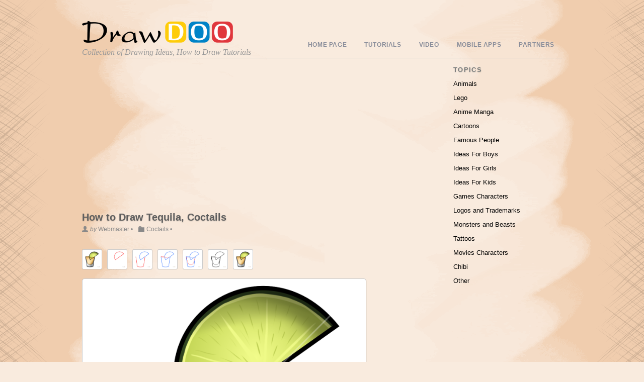

--- FILE ---
content_type: text/html; charset=UTF-8
request_url: http://drawdoo.com/draw/how-to-draw-tequila-coctails/
body_size: 92767
content:
<!DOCTYPE html>
<html xmlns="http://www.w3.org/1999/xhtml" lang="en-US">
<head>
<meta http-equiv="Content-Type" content="text/html; charset=UTF-8" />
<meta name="viewport" content="width=device-width, initial-scale=1.0">

<title>  How to Draw Tequila, Coctails</title>


<!-- wp_header -->
<link rel='dns-prefetch' href='//s.w.org' />
<link rel="alternate" type="application/rss+xml" title="How to Draw, Drawing Ideas, Draw Something, Drawing Tutorials portal &raquo; Feed" href="http://drawdoo.com/feed/" />
<link rel="alternate" type="application/rss+xml" title="How to Draw, Drawing Ideas, Draw Something, Drawing Tutorials portal &raquo; Comments Feed" href="http://drawdoo.com/comments/feed/" />
<link rel="alternate" type="application/rss+xml" title="How to Draw, Drawing Ideas, Draw Something, Drawing Tutorials portal &raquo; How to Draw Tequila, Coctails Comments Feed" href="http://drawdoo.com/draw/how-to-draw-tequila-coctails/feed/" />
		<script type="text/javascript">
			window._wpemojiSettings = {"baseUrl":"https:\/\/s.w.org\/images\/core\/emoji\/2\/72x72\/","ext":".png","svgUrl":"https:\/\/s.w.org\/images\/core\/emoji\/2\/svg\/","svgExt":".svg","source":{"concatemoji":"http:\/\/drawdoo.com\/wp-includes\/js\/wp-emoji-release.min.js?ver=4.6.29"}};
			!function(e,o,t){var a,n,r;function i(e){var t=o.createElement("script");t.src=e,t.type="text/javascript",o.getElementsByTagName("head")[0].appendChild(t)}for(r=Array("simple","flag","unicode8","diversity","unicode9"),t.supports={everything:!0,everythingExceptFlag:!0},n=0;n<r.length;n++)t.supports[r[n]]=function(e){var t,a,n=o.createElement("canvas"),r=n.getContext&&n.getContext("2d"),i=String.fromCharCode;if(!r||!r.fillText)return!1;switch(r.textBaseline="top",r.font="600 32px Arial",e){case"flag":return(r.fillText(i(55356,56806,55356,56826),0,0),n.toDataURL().length<3e3)?!1:(r.clearRect(0,0,n.width,n.height),r.fillText(i(55356,57331,65039,8205,55356,57096),0,0),a=n.toDataURL(),r.clearRect(0,0,n.width,n.height),r.fillText(i(55356,57331,55356,57096),0,0),a!==n.toDataURL());case"diversity":return r.fillText(i(55356,57221),0,0),a=(t=r.getImageData(16,16,1,1).data)[0]+","+t[1]+","+t[2]+","+t[3],r.fillText(i(55356,57221,55356,57343),0,0),a!=(t=r.getImageData(16,16,1,1).data)[0]+","+t[1]+","+t[2]+","+t[3];case"simple":return r.fillText(i(55357,56835),0,0),0!==r.getImageData(16,16,1,1).data[0];case"unicode8":return r.fillText(i(55356,57135),0,0),0!==r.getImageData(16,16,1,1).data[0];case"unicode9":return r.fillText(i(55358,56631),0,0),0!==r.getImageData(16,16,1,1).data[0]}return!1}(r[n]),t.supports.everything=t.supports.everything&&t.supports[r[n]],"flag"!==r[n]&&(t.supports.everythingExceptFlag=t.supports.everythingExceptFlag&&t.supports[r[n]]);t.supports.everythingExceptFlag=t.supports.everythingExceptFlag&&!t.supports.flag,t.DOMReady=!1,t.readyCallback=function(){t.DOMReady=!0},t.supports.everything||(a=function(){t.readyCallback()},o.addEventListener?(o.addEventListener("DOMContentLoaded",a,!1),e.addEventListener("load",a,!1)):(e.attachEvent("onload",a),o.attachEvent("onreadystatechange",function(){"complete"===o.readyState&&t.readyCallback()})),(a=t.source||{}).concatemoji?i(a.concatemoji):a.wpemoji&&a.twemoji&&(i(a.twemoji),i(a.wpemoji)))}(window,document,window._wpemojiSettings);
		</script>
		<style type="text/css">
img.wp-smiley,
img.emoji {
	display: inline !important;
	border: none !important;
	box-shadow: none !important;
	height: 1em !important;
	width: 1em !important;
	margin: 0 .07em !important;
	vertical-align: -0.1em !important;
	background: none !important;
	padding: 0 !important;
}
</style>
<link rel='stylesheet' id='jcorgytce_ppstyle-css'  href='http://drawdoo.com/wp-content/plugins/jcwp-youtube-channel-embed/css/prettyPhoto.css?ver=4.6.29' type='text/css' media='all' />
<link rel='stylesheet' id='jcorgytce_ytcestyle-css'  href='http://drawdoo.com/wp-content/plugins/jcwp-youtube-channel-embed/css/jcYoutubeChannelEmbedd.css?ver=4.6.29' type='text/css' media='all' />
<link rel='stylesheet' id='themify-shortcodes-css'  href='http://drawdoo.com/wp-content/themes/blogfolio/themify/css/shortcodes.css?ver=1.6.7' type='text/css' media='all' />
<link rel='stylesheet' id='theme-style-css'  href='http://drawdoo.com/wp-content/themes/blogfolio/style.css?ver=2.6.3' type='text/css' media='all' />
<link rel='stylesheet' id='pretty-photo-css'  href='http://drawdoo.com/wp-content/themes/blogfolio/themify/css/lightbox.css?ver=4.6.29' type='text/css' media='all' />
<link rel='stylesheet' id='themify-builder-style-css'  href='http://drawdoo.com/wp-content/themes/blogfolio/themify/themify-builder/css/themify-builder-style.css?ver=1.6.7' type='text/css' media='all' />
<link rel='stylesheet' id='__EPYT__style-css'  href='http://drawdoo.com/wp-content/plugins/youtube-embed-plus/styles/ytprefs.min.css?ver=13.1' type='text/css' media='all' />
<style id='__EPYT__style-inline-css' type='text/css'>

                .epyt-gallery-thumb {
                        width: 33.333%;
                }
                
</style>
<script type='text/javascript' src='http://drawdoo.com/wp-includes/js/jquery/jquery.js?ver=1.12.4'></script>
<script type='text/javascript' src='http://drawdoo.com/wp-includes/js/jquery/jquery-migrate.min.js?ver=1.4.1'></script>
<script type='text/javascript' src='http://drawdoo.com/wp-content/plugins/jcwp-youtube-channel-embed/jquery.prettyPhoto.js?ver=4.6.29'></script>
<script type='text/javascript' src='http://drawdoo.com/wp-content/plugins/jcwp-youtube-channel-embed/jcorgYoutubeUserChannelEmbed.js?ver=4.6.29'></script>
<script type='text/javascript'>
/* <![CDATA[ */
var _EPYT_ = {"ajaxurl":"http:\/\/drawdoo.com\/wp-admin\/admin-ajax.php","security":"3856be07e1","gallery_scrolloffset":"20","eppathtoscripts":"http:\/\/drawdoo.com\/wp-content\/plugins\/youtube-embed-plus\/scripts\/","eppath":"http:\/\/drawdoo.com\/wp-content\/plugins\/youtube-embed-plus\/","epresponsiveselector":"[\"iframe.__youtube_prefs_widget__\"]","epdovol":"1","version":"13.1","evselector":"iframe.__youtube_prefs__[src], iframe[src*=\"youtube.com\/embed\/\"], iframe[src*=\"youtube-nocookie.com\/embed\/\"]","ajax_compat":"","ytapi_load":"light","stopMobileBuffer":"1","vi_active":"","vi_js_posttypes":[]};
/* ]]> */
</script>
<script type='text/javascript' src='http://drawdoo.com/wp-content/plugins/youtube-embed-plus/scripts/ytprefs.min.js?ver=13.1'></script>
<link rel='https://api.w.org/' href='http://drawdoo.com/wp-json/' />
<link rel="EditURI" type="application/rsd+xml" title="RSD" href="http://drawdoo.com/xmlrpc.php?rsd" />
<link rel="wlwmanifest" type="application/wlwmanifest+xml" href="http://drawdoo.com/wp-includes/wlwmanifest.xml" /> 
<link rel='prev' title='How to Draw Happy Easter, Easter' href='http://drawdoo.com/draw/how-to-draw-happy-easter-easter/' />
<link rel='next' title='How to Draw Angel with Rose, Christmas Angels' href='http://drawdoo.com/draw/how-to-draw-angel-with-rose-christmas-angels/' />
<meta name="generator" content="WordPress 4.6.29" />
<link rel="canonical" href="http://drawdoo.com/draw/how-to-draw-tequila-coctails/" />
<link rel='shortlink' href='http://drawdoo.com/?p=64224' />
<link rel="alternate" type="application/json+oembed" href="http://drawdoo.com/wp-json/oembed/1.0/embed?url=http%3A%2F%2Fdrawdoo.com%2Fdraw%2Fhow-to-draw-tequila-coctails%2F" />
<link rel="alternate" type="text/xml+oembed" href="http://drawdoo.com/wp-json/oembed/1.0/embed?url=http%3A%2F%2Fdrawdoo.com%2Fdraw%2Fhow-to-draw-tequila-coctails%2F&#038;format=xml" />
        			<meta name="apple-itunes-app" content="app-id=1040499302">
        		
<!-- Open Graph Tags -->
<meta property="og:site_name" content="How to Draw, Drawing Ideas, Draw Something, Drawing Tutorials portal" />
<meta property="og:type" content="article" />
<meta property="og:description" content="How to Draw Tequila, Coctails обновлено: July 14, 2018 автором:" />
<meta property="og:url" content="http://drawdoo.com/draw/how-to-draw-tequila-coctails/" />
<meta property="og:image" content="http://drawdoo.com/wp-content/uploads/tutorials/Coctails/lesson14/step_00.png" />
<meta property="og:title"  content="How to Draw Tequila, Coctails" />
<!-- End Open Graph Tags -->

<!-- modules styling -->
<style type='text/css'>
html {
background-image: none;
background-color: #f9ebde;
}

#header {
background-image: none;
height: 115px;
}

#sidebar .widgettitle {
font-weight: bold;
}

#footer {
padding-top: 0px;
padding-right: 0px;
padding-bottom: 0px;
padding-left: 0px;
margin-top: 0px;
}

</style>



<!-- custom css -->

<style type='text/css'>#body {
padding: 15px 0;
}

.slider-nav a.next {
   margin-left: 10px
}
.slider-nav a.prev {
   /* the next button */
}

.wpappbox {
backgroud:black;
}
.wpappbox simple googleplay {
backgroud:black;
}</style>	
	<!-- html5.js -->
	<!--[if lt IE 9]>
		<script src="http://html5shim.googlecode.com/svn/trunk/html5.js"></script>
	<![endif]-->
	
	<!--[if lt IE 9]>
		<script src="http://ie7-js.googlecode.com/svn/version/2.1(beta4)/IE9.js"></script>
	<![endif]-->
	<link href="https://plus.google.com/+drawdoo" rel="publisher" />

<script type="application/ld+json">
{
  "@context" : "http://schema.org",
  "@type" : "Organization",
  "name" : "Drawdoo",
  "url" : "https://www.drawdoo.com",
  "sameAs" : [
    "https://twitter.com/Drawdoo_com",
    "https://plus.google.com/+drawdoo",
    "https://www.facebook.com/drawing.ideas.5"
    ]
}
</script> 
</head>

<body class="single single-post postid-64224 single-format-standard skin-default webkit not-ie sidebar1">
<div id="bg_f">
	<div class="bg_left"></div>
	<div class="bg_stretch1"></div>
	<div class="bg_left_paint"></div>
	<div class="bg_stretch2"></div>
	<div class="bg_right_paint"></div>
	<div class="bg_stretch1"></div>
	<div class="bg_right"></div>
</div>

<div id="pagewrap">

	<div id="headerwrap" class="pagewidth">
	
		<div id="header">
    			
		<div id="site-logo"><a href="http://drawdoo.com" title="How to Draw, Drawing Ideas, Draw Something, Drawing Tutorials portal"><img src='http://drawdoo.com/wp-content/themes/blogfolio/themify/img.php?src=http://drawdoo.com/wp-content/uploads/2013/11/logo_22.png&amp;w=300&amp;h=&amp;zc=1&amp;q=60&amp;a=t' alt='How to Draw, Drawing Ideas, Draw Something, Drawing Tutorials portal'   width='300'  /></a></div>

		<div id="site-description">Collection of Drawing Ideas, How to Draw Tutorials</div>

		<ul id="main-nav" class="main-nav"><li id="menu-item-72219" class="menu-item menu-item-type-post_type menu-item-object-page menu-item-72219"><a href="http://drawdoo.com/">Home Page</a></li>
<li id="menu-item-1312" class="menu-item menu-item-type-custom menu-item-object-custom menu-item-has-children menu-item-1312"><a href="#">Tutorials</a>
<ul class="sub-menu">
	<li id="menu-item-25936" class="menu-item menu-item-type-post_type menu-item-object-page menu-item-has-children menu-item-25936"><a href="http://drawdoo.com/topic/animals/">Animals</a>
	<ul class="sub-menu">
		<li id="menu-item-14640" class="menu-item menu-item-type-taxonomy menu-item-object-category menu-item-14640"><a href="http://drawdoo.com/term/animals/cute-anime-animals/">Anime Animals</a></li>
		<li id="menu-item-33111" class="menu-item menu-item-type-taxonomy menu-item-object-category menu-item-33111"><a href="http://drawdoo.com/term/animals/how-to-draw-wild-animals/">Wild Animals</a></li>
		<li id="menu-item-35912" class="menu-item menu-item-type-taxonomy menu-item-object-category menu-item-35912"><a href="http://drawdoo.com/term/baby-animals/">Baby Animals</a></li>
		<li id="menu-item-43285" class="menu-item menu-item-type-taxonomy menu-item-object-category menu-item-43285"><a href="http://drawdoo.com/term/jurassic-dinosaurs/">Jurassic Dinosaurs</a></li>
		<li id="menu-item-43283" class="menu-item menu-item-type-taxonomy menu-item-object-category menu-item-43283"><a href="http://drawdoo.com/term/geometric-animals/">Geometric Animals</a></li>
		<li id="menu-item-43286" class="menu-item menu-item-type-taxonomy menu-item-object-category menu-item-43286"><a href="http://drawdoo.com/term/snakes/">Snakes</a></li>
		<li id="menu-item-53004" class="menu-item menu-item-type-taxonomy menu-item-object-category menu-item-53004"><a href="http://drawdoo.com/term/penguins/">Penguins</a></li>
		<li id="menu-item-38026" class="menu-item menu-item-type-taxonomy menu-item-object-category menu-item-38026"><a href="http://drawdoo.com/term/deer/">Deer</a></li>
		<li id="menu-item-25339" class="menu-item menu-item-type-taxonomy menu-item-object-category menu-item-25339"><a href="http://drawdoo.com/term/animals/farm-animals0/">Farm Animals</a></li>
		<li id="menu-item-14639" class="menu-item menu-item-type-taxonomy menu-item-object-category menu-item-14639"><a href="http://drawdoo.com/term/animals/cats-and-kittens/">Cats and Kittens</a></li>
		<li id="menu-item-63892" class="menu-item menu-item-type-taxonomy menu-item-object-category menu-item-63892"><a href="http://drawdoo.com/term/cats-superheroes/">Cats Superheroes</a></li>
		<li id="menu-item-14641" class="menu-item menu-item-type-taxonomy menu-item-object-category menu-item-14641"><a href="http://drawdoo.com/term/animals/how-to-draw-a-dog/">Dogs and Puppies</a></li>
		<li id="menu-item-14642" class="menu-item menu-item-type-taxonomy menu-item-object-category menu-item-14642"><a href="http://drawdoo.com/term/animals/sea-animals/">Sea Animals</a></li>
		<li id="menu-item-25336" class="menu-item menu-item-type-taxonomy menu-item-object-category menu-item-25336"><a href="http://drawdoo.com/term/animals/how-to-draw-a-bird/">Birds</a></li>
		<li id="menu-item-43284" class="menu-item menu-item-type-taxonomy menu-item-object-category menu-item-43284"><a href="http://drawdoo.com/term/horses-and-unicorns/">Horses and Unicorns</a></li>
		<li id="menu-item-18286" class="menu-item menu-item-type-taxonomy menu-item-object-category menu-item-18286"><a href="http://drawdoo.com/term/animals/how-to-draw-a-dinosaur/">Dinosaurus</a></li>
		<li id="menu-item-14691" class="menu-item menu-item-type-taxonomy menu-item-object-category menu-item-14691"><a href="http://drawdoo.com/term/animals/how-to-draw-wild-animals/">Wild Animals</a></li>
		<li id="menu-item-36273" class="menu-item menu-item-type-taxonomy menu-item-object-category menu-item-36273"><a href="http://drawdoo.com/term/chi-chi-love/">Chi Chi Love</a></li>
		<li id="menu-item-18290" class="menu-item menu-item-type-taxonomy menu-item-object-category menu-item-18290"><a href="http://drawdoo.com/term/animals/insect-drawing/">Insects</a></li>
		<li id="menu-item-30376" class="menu-item menu-item-type-taxonomy menu-item-object-category menu-item-30376"><a href="http://drawdoo.com/term/animals/butterflies/">Butterflies</a></li>
	</ul>
</li>
	<li id="menu-item-27401" class="menu-item menu-item-type-post_type menu-item-object-page menu-item-has-children menu-item-27401"><a href="http://drawdoo.com/topic/how-to-draw-chibi/">Chibi</a>
	<ul class="sub-menu">
		<li id="menu-item-19086" class="menu-item menu-item-type-taxonomy menu-item-object-category menu-item-19086"><a href="http://drawdoo.com/term/anime-manga-2/how-to-draw-chibi/">Chibi Characters</a></li>
		<li id="menu-item-30581" class="menu-item menu-item-type-taxonomy menu-item-object-category menu-item-30581"><a href="http://drawdoo.com/term/anime-manga-2/chibi-minecraft/">Chibi Minecraft</a></li>
		<li id="menu-item-14712" class="menu-item menu-item-type-taxonomy menu-item-object-category menu-item-14712"><a href="http://drawdoo.com/term/animals/cute-anime-animals/">Anime Animals</a></li>
		<li id="menu-item-67001" class="menu-item menu-item-type-taxonomy menu-item-object-category menu-item-67001"><a href="http://drawdoo.com/term/chibi-superheroes/">Chibi Superheroes</a></li>
		<li id="menu-item-67000" class="menu-item menu-item-type-taxonomy menu-item-object-category menu-item-67000"><a href="http://drawdoo.com/term/lol-chibi/">LOL Chibi</a></li>
		<li id="menu-item-22640" class="menu-item menu-item-type-taxonomy menu-item-object-category menu-item-22640"><a href="http://drawdoo.com/term/anime-manga-2/chibi-star-wars0/">Chibi Star Wars</a></li>
		<li id="menu-item-71587" class="menu-item menu-item-type-taxonomy menu-item-object-category menu-item-71587"><a href="http://drawdoo.com/term/tokidoki/">Tokidoki</a></li>
		<li id="menu-item-29119" class="menu-item menu-item-type-taxonomy menu-item-object-category menu-item-29119"><a href="http://drawdoo.com/term/for-kids/how-to-draw-lps-pictures/">Littlest Pet Shop</a></li>
		<li id="menu-item-29120" class="menu-item menu-item-type-taxonomy menu-item-object-category menu-item-29120"><a href="http://drawdoo.com/term/anime-manga-2/pokemons/">Pokemons</a></li>
	</ul>
</li>
	<li id="menu-item-25939" class="menu-item menu-item-type-post_type menu-item-object-page menu-item-has-children menu-item-25939"><a href="http://drawdoo.com/topic/anime-manga/">Anime Manga</a>
	<ul class="sub-menu">
		<li id="menu-item-14644" class="menu-item menu-item-type-taxonomy menu-item-object-category menu-item-14644"><a href="http://drawdoo.com/term/anime-manga-2/anime-manga/">Anime &#038; Manga Characters</a></li>
		<li id="menu-item-34143" class="menu-item menu-item-type-taxonomy menu-item-object-category menu-item-34143"><a href="http://drawdoo.com/term/gintama/">Gintama</a></li>
		<li id="menu-item-40327" class="menu-item menu-item-type-taxonomy menu-item-object-category menu-item-40327"><a href="http://drawdoo.com/term/celebrities-anime/">Celebrities Anime</a></li>
		<li id="menu-item-34678" class="menu-item menu-item-type-taxonomy menu-item-object-category menu-item-34678"><a href="http://drawdoo.com/term/rwby/">RWBY</a></li>
		<li id="menu-item-34357" class="menu-item menu-item-type-taxonomy menu-item-object-category menu-item-34357"><a href="http://drawdoo.com/term/one-punch-man/">One Punch Man</a></li>
		<li id="menu-item-35450" class="menu-item menu-item-type-taxonomy menu-item-object-category menu-item-35450"><a href="http://drawdoo.com/term/fullmetal-alchemist/">Fullmetal Alchemist</a></li>
		<li id="menu-item-34969" class="menu-item menu-item-type-taxonomy menu-item-object-category menu-item-34969"><a href="http://drawdoo.com/term/attack-on-titan/">Attack On Titan</a></li>
		<li id="menu-item-33398" class="menu-item menu-item-type-taxonomy menu-item-object-category menu-item-33398"><a href="http://drawdoo.com/term/ghost-in-the-shell/">Ghost in the Shell</a></li>
		<li id="menu-item-35257" class="menu-item menu-item-type-taxonomy menu-item-object-category menu-item-35257"><a href="http://drawdoo.com/term/code-geass/">Code Geass</a></li>
		<li id="menu-item-33782" class="menu-item menu-item-type-taxonomy menu-item-object-category menu-item-33782"><a href="http://drawdoo.com/term/anime-girls/">Anime Girls</a></li>
		<li id="menu-item-33942" class="menu-item menu-item-type-taxonomy menu-item-object-category menu-item-33942"><a href="http://drawdoo.com/term/classroom-assassination/">Classroom Assassination</a></li>
		<li id="menu-item-14647" class="menu-item menu-item-type-taxonomy menu-item-object-category menu-item-14647"><a href="http://drawdoo.com/term/anime-manga-2/naruto/">Naruto Manga</a></li>
		<li id="menu-item-33250" class="menu-item menu-item-type-taxonomy menu-item-object-category menu-item-33250"><a href="http://drawdoo.com/term/boruto/">Boruto</a></li>
		<li id="menu-item-33570" class="menu-item menu-item-type-taxonomy menu-item-object-category menu-item-33570"><a href="http://drawdoo.com/term/sword-art-online/">Sword Art Online</a></li>
		<li id="menu-item-20495" class="menu-item menu-item-type-taxonomy menu-item-object-category menu-item-20495"><a href="http://drawdoo.com/term/anime-manga-2/dragon-ball-z0/">Dragon Ball Z Manga</a></li>
		<li id="menu-item-15338" class="menu-item menu-item-type-taxonomy menu-item-object-category menu-item-15338"><a href="http://drawdoo.com/term/anime-manga-2/one-piece/">One Piece Manga</a></li>
		<li id="menu-item-20496" class="menu-item menu-item-type-taxonomy menu-item-object-category menu-item-20496"><a href="http://drawdoo.com/term/anime-manga-2/fairy-tail0/">Fairy Tail Manga</a></li>
		<li id="menu-item-32389" class="menu-item menu-item-type-taxonomy menu-item-object-category menu-item-32389"><a href="http://drawdoo.com/term/anime-manga-2/kawaii/">Kawaii</a></li>
		<li id="menu-item-14645" class="menu-item menu-item-type-taxonomy menu-item-object-category menu-item-14645"><a href="http://drawdoo.com/term/anime-manga-2/bleach-manga/">Bleach Manga</a></li>
		<li id="menu-item-14648" class="menu-item menu-item-type-taxonomy menu-item-object-category menu-item-14648"><a href="http://drawdoo.com/term/anime-manga-2/pokemons/">Pokemons</a></li>
		<li id="menu-item-14646" class="menu-item menu-item-type-taxonomy menu-item-object-category menu-item-14646"><a href="http://drawdoo.com/term/anime-manga-2/death-note/">Death Note Manga</a></li>
		<li id="menu-item-20765" class="menu-item menu-item-type-taxonomy menu-item-object-category menu-item-20765"><a href="http://drawdoo.com/term/anime-manga-2/sailor-moon0/">Sailor Moon Anime</a></li>
		<li id="menu-item-20498" class="menu-item menu-item-type-taxonomy menu-item-object-category menu-item-20498"><a href="http://drawdoo.com/term/anime-manga-2/ben-100/">Ben 10 Manga</a></li>
	</ul>
</li>
	<li id="menu-item-25940" class="menu-item menu-item-type-post_type menu-item-object-page menu-item-has-children menu-item-25940"><a href="http://drawdoo.com/topic/cartoons/">Cartoons</a>
	<ul class="sub-menu">
		<li id="menu-item-33110" class="menu-item menu-item-type-taxonomy menu-item-object-category menu-item-33110"><a href="http://drawdoo.com/term/asterix-and-obelix/">Asterix and Obelix</a></li>
		<li id="menu-item-38486" class="menu-item menu-item-type-taxonomy menu-item-object-category menu-item-38486"><a href="http://drawdoo.com/term/zootopia/">Zootopia</a></li>
		<li id="menu-item-67488" class="menu-item menu-item-type-taxonomy menu-item-object-category menu-item-67488"><a href="http://drawdoo.com/term/pj-masks/">PJ Masks</a></li>
		<li id="menu-item-32970" class="menu-item menu-item-type-taxonomy menu-item-object-category menu-item-32970"><a href="http://drawdoo.com/term/cartoons/coco/">Coco</a></li>
		<li id="menu-item-53017" class="menu-item menu-item-type-taxonomy menu-item-object-category menu-item-53017"><a href="http://drawdoo.com/term/winx-club/">Winx Club</a></li>
		<li id="menu-item-46721" class="menu-item menu-item-type-taxonomy menu-item-object-category menu-item-46721"><a href="http://drawdoo.com/term/secret-life-of-pets/">Secret Life of Pets</a></li>
		<li id="menu-item-58290" class="menu-item menu-item-type-taxonomy menu-item-object-category menu-item-58290"><a href="http://drawdoo.com/term/masha-and-the-bear/">Masha and The Bear</a></li>
		<li id="menu-item-46723" class="menu-item menu-item-type-taxonomy menu-item-object-category menu-item-46723"><a href="http://drawdoo.com/term/sing/">Sing</a></li>
		<li id="menu-item-53016" class="menu-item menu-item-type-taxonomy menu-item-object-category menu-item-53016"><a href="http://drawdoo.com/term/teen-titans/">Teen Titans</a></li>
		<li id="menu-item-53003" class="menu-item menu-item-type-taxonomy menu-item-object-category menu-item-53003"><a href="http://drawdoo.com/term/monster-dolls/">Monster Dolls</a></li>
		<li id="menu-item-46711" class="menu-item menu-item-type-taxonomy menu-item-object-category menu-item-46711"><a href="http://drawdoo.com/term/ice-age/">Ice Age</a></li>
		<li id="menu-item-67003" class="menu-item menu-item-type-taxonomy menu-item-object-category menu-item-67003"><a href="http://drawdoo.com/term/yo-kai-watch/">Yo-Kai Watch</a></li>
		<li id="menu-item-67489" class="menu-item menu-item-type-taxonomy menu-item-object-category menu-item-67489"><a href="http://drawdoo.com/term/sherlock-gnomes/">Sherlock Gnomes</a></li>
		<li id="menu-item-46709" class="menu-item menu-item-type-taxonomy menu-item-object-category menu-item-46709"><a href="http://drawdoo.com/term/gumball/">Gumball</a></li>
		<li id="menu-item-46712" class="menu-item menu-item-type-taxonomy menu-item-object-category menu-item-46712"><a href="http://drawdoo.com/term/kubo-and-the-two-strings/">Kubo and the Two Strings</a></li>
		<li id="menu-item-46726" class="menu-item menu-item-type-taxonomy menu-item-object-category menu-item-46726"><a href="http://drawdoo.com/term/the-lion-guard/">The Lion Guard</a></li>
		<li id="menu-item-42446" class="menu-item menu-item-type-taxonomy menu-item-object-category menu-item-42446"><a href="http://drawdoo.com/term/ladybug-and-cat-noir/">Ladybug and Cat Noir</a></li>
		<li id="menu-item-41467" class="menu-item menu-item-type-taxonomy menu-item-object-category menu-item-41467"><a href="http://drawdoo.com/term/blaze-and-monster-machines/">Blaze and Monster Machines</a></li>
		<li id="menu-item-39509" class="menu-item menu-item-type-taxonomy menu-item-object-category menu-item-39509"><a href="http://drawdoo.com/term/trolls/">Trolls</a></li>
		<li id="menu-item-46718" class="menu-item menu-item-type-taxonomy menu-item-object-category menu-item-46718"><a href="http://drawdoo.com/term/paw-patrol/">Paw Patrol</a></li>
		<li id="menu-item-53013" class="menu-item menu-item-type-taxonomy menu-item-object-category menu-item-53013"><a href="http://drawdoo.com/term/sonic-the-hedgehog/">Sonic the Hedgehog</a></li>
		<li id="menu-item-42443" class="menu-item menu-item-type-taxonomy menu-item-object-category menu-item-42443"><a href="http://drawdoo.com/term/cars/">Cars</a></li>
		<li id="menu-item-46717" class="menu-item menu-item-type-taxonomy menu-item-object-category menu-item-46717"><a href="http://drawdoo.com/term/kung-fu-panda/">Kung Fu Panda</a></li>
		<li id="menu-item-40748" class="menu-item menu-item-type-taxonomy menu-item-object-category menu-item-40748"><a href="http://drawdoo.com/term/ballerina/">Ballerina</a></li>
		<li id="menu-item-52995" class="menu-item menu-item-type-taxonomy menu-item-object-category menu-item-52995"><a href="http://drawdoo.com/term/disney-tsum-tsum/">Disney Tsum Tsum</a></li>
		<li id="menu-item-52999" class="menu-item menu-item-type-taxonomy menu-item-object-category menu-item-52999"><a href="http://drawdoo.com/term/guardian-of-the-moon/">Guardian of the Moon</a></li>
		<li id="menu-item-39002" class="menu-item menu-item-type-taxonomy menu-item-object-category menu-item-39002"><a href="http://drawdoo.com/term/wander-over-yonder/">Wander Over Yonder</a></li>
		<li id="menu-item-40474" class="menu-item menu-item-type-taxonomy menu-item-object-category menu-item-40474"><a href="http://drawdoo.com/term/archer/">Archer</a></li>
		<li id="menu-item-41076" class="menu-item menu-item-type-taxonomy menu-item-object-category menu-item-41076"><a href="http://drawdoo.com/term/ben-and-holly-little-kingdom/">Ben and Holly Little Kingdom</a></li>
		<li id="menu-item-46722" class="menu-item menu-item-type-taxonomy menu-item-object-category menu-item-46722"><a href="http://drawdoo.com/term/shimmer-and-shine/">Shimmer and Shine</a></li>
		<li id="menu-item-40612" class="menu-item menu-item-type-taxonomy menu-item-object-category menu-item-40612"><a href="http://drawdoo.com/term/baby-boss/">Baby Boss</a></li>
		<li id="menu-item-42450" class="menu-item menu-item-type-taxonomy menu-item-object-category menu-item-42450"><a href="http://drawdoo.com/term/smurfs/">Smurfs</a></li>
		<li id="menu-item-46708" class="menu-item menu-item-type-taxonomy menu-item-object-category menu-item-46708"><a href="http://drawdoo.com/term/dory-and-nemo/">Dory and Nemo</a></li>
		<li id="menu-item-52996" class="menu-item menu-item-type-taxonomy menu-item-object-category menu-item-52996"><a href="http://drawdoo.com/term/family-guy/">Family Guy</a></li>
		<li id="menu-item-37890" class="menu-item menu-item-type-taxonomy menu-item-object-category menu-item-37890"><a href="http://drawdoo.com/term/clarence/">Clarence</a></li>
		<li id="menu-item-38271" class="menu-item menu-item-type-taxonomy menu-item-object-category menu-item-38271"><a href="http://drawdoo.com/term/games/adventure-time/">Adventure Time</a></li>
		<li id="menu-item-38815" class="menu-item menu-item-type-taxonomy menu-item-object-category menu-item-38815"><a href="http://drawdoo.com/term/we-bare-bears/">We Bare Bears</a></li>
		<li id="menu-item-37708" class="menu-item menu-item-type-taxonomy menu-item-object-category menu-item-37708"><a href="http://drawdoo.com/term/animal-jam/">Animal Jam</a></li>
		<li id="menu-item-35668" class="menu-item menu-item-type-taxonomy menu-item-object-category menu-item-35668"><a href="http://drawdoo.com/term/alvin-and-chipmunks/">Alvin and Chipmunks</a></li>
		<li id="menu-item-46719" class="menu-item menu-item-type-taxonomy menu-item-object-category menu-item-46719"><a href="http://drawdoo.com/term/rick-and-monty/">Rick and Monty</a></li>
		<li id="menu-item-36125" class="menu-item menu-item-type-taxonomy menu-item-object-category menu-item-36125"><a href="http://drawdoo.com/term/book-of-jungle/">Book of Jungle</a></li>
		<li id="menu-item-46727" class="menu-item menu-item-type-taxonomy menu-item-object-category menu-item-46727"><a href="http://drawdoo.com/term/the-loud-house/">The Loud House</a></li>
		<li id="menu-item-46720" class="menu-item menu-item-type-taxonomy menu-item-object-category menu-item-46720"><a href="http://drawdoo.com/term/sausage-party/">Sausage Party</a></li>
		<li id="menu-item-53000" class="menu-item menu-item-type-taxonomy menu-item-object-category menu-item-53000"><a href="http://drawdoo.com/term/inside-out/">Inside Out</a></li>
		<li id="menu-item-36453" class="menu-item menu-item-type-taxonomy menu-item-object-category menu-item-36453"><a href="http://drawdoo.com/term/chowder/">Chowder</a></li>
		<li id="menu-item-32817" class="menu-item menu-item-type-taxonomy menu-item-object-category menu-item-32817"><a href="http://drawdoo.com/term/the-nut-job-2/">The Nut Job 2</a></li>
		<li id="menu-item-58288" class="menu-item menu-item-type-taxonomy menu-item-object-category menu-item-58288"><a href="http://drawdoo.com/term/little-einsteins/">Little Einsteins</a></li>
		<li id="menu-item-29598" class="menu-item menu-item-type-taxonomy menu-item-object-category menu-item-29598"><a href="http://drawdoo.com/term/games/adventure-time/">Adventure Time</a></li>
		<li id="menu-item-36726" class="menu-item menu-item-type-taxonomy menu-item-object-category menu-item-36726"><a href="http://drawdoo.com/term/avatar/">Avatar</a></li>
		<li id="menu-item-29121" class="menu-item menu-item-type-taxonomy menu-item-object-category menu-item-29121"><a href="http://drawdoo.com/term/for-girls/my-little-pony/">My Little Pony</a></li>
		<li id="menu-item-31194" class="menu-item menu-item-type-taxonomy menu-item-object-category menu-item-31194"><a href="http://drawdoo.com/term/cartoons/futurama/">Futurama</a></li>
		<li id="menu-item-69292" class="menu-item menu-item-type-taxonomy menu-item-object-category menu-item-69292"><a href="http://drawdoo.com/term/flapjack/">Flapjack</a></li>
		<li id="menu-item-37113" class="menu-item menu-item-type-taxonomy menu-item-object-category menu-item-37113"><a href="http://drawdoo.com/term/christmas-cartoons/">Christmas Cartoons</a></li>
		<li id="menu-item-41468" class="menu-item menu-item-type-taxonomy menu-item-object-category menu-item-41468"><a href="http://drawdoo.com/term/captain-underpants/">Captain Underpants</a></li>
		<li id="menu-item-29123" class="menu-item menu-item-type-taxonomy menu-item-object-category menu-item-29123"><a href="http://drawdoo.com/term/cartoons/how-to-draw-home-cartoon/">Home Cartoon</a></li>
		<li id="menu-item-29124" class="menu-item menu-item-type-taxonomy menu-item-object-category menu-item-29124"><a href="http://drawdoo.com/term/cartoons/how-to-draw-bratz-dolls/">Bratz</a></li>
		<li id="menu-item-46714" class="menu-item menu-item-type-taxonomy menu-item-object-category menu-item-46714"><a href="http://drawdoo.com/term/moana/">Moana</a></li>
		<li id="menu-item-29125" class="menu-item menu-item-type-taxonomy menu-item-object-category menu-item-29125"><a href="http://drawdoo.com/term/cartoons/how-to-draw-tinker-bell/">Tinker Bell</a></li>
		<li id="menu-item-46713" class="menu-item menu-item-type-taxonomy menu-item-object-category menu-item-46713"><a href="http://drawdoo.com/term/lego-elves/">Lego Elves</a></li>
		<li id="menu-item-53014" class="menu-item menu-item-type-taxonomy menu-item-object-category menu-item-53014"><a href="http://drawdoo.com/term/steven-universe/">Steven Universe</a></li>
		<li id="menu-item-29126" class="menu-item menu-item-type-taxonomy menu-item-object-category menu-item-29126"><a href="http://drawdoo.com/term/anime-manga-2/how-to-draw-chibi/">Chibi</a></li>
		<li id="menu-item-29127" class="menu-item menu-item-type-taxonomy menu-item-object-category menu-item-29127"><a href="http://drawdoo.com/term/anime-manga-2/chibi-star-wars0/">Chibi Star Wars</a></li>
		<li id="menu-item-42447" class="menu-item menu-item-type-taxonomy menu-item-object-category menu-item-42447"><a href="http://drawdoo.com/term/the-octonauts/">The Octonauts</a></li>
		<li id="menu-item-42444" class="menu-item menu-item-type-taxonomy menu-item-object-category menu-item-42444"><a href="http://drawdoo.com/term/dora-and-friends/">Dora and Friends</a></li>
		<li id="menu-item-29128" class="menu-item menu-item-type-taxonomy menu-item-object-category menu-item-29128"><a href="http://drawdoo.com/term/anime-manga-2/pokemons/">Pokemons</a></li>
		<li id="menu-item-46710" class="menu-item menu-item-type-taxonomy menu-item-object-category menu-item-46710"><a href="http://drawdoo.com/term/hotel-transylvania/">Hotel Transylvania</a></li>
		<li id="menu-item-29129" class="menu-item menu-item-type-taxonomy menu-item-object-category menu-item-29129"><a href="http://drawdoo.com/term/lego/lego-ninjago0/">Lego Ninjago</a></li>
		<li id="menu-item-29130" class="menu-item menu-item-type-taxonomy menu-item-object-category menu-item-29130"><a href="http://drawdoo.com/term/lego/lego-starwars0/">Lego Starwars</a></li>
		<li id="menu-item-29131" class="menu-item menu-item-type-taxonomy menu-item-object-category menu-item-29131"><a href="http://drawdoo.com/term/lego/lego-super-heroes0/">Lego Super Heroes</a></li>
		<li id="menu-item-53006" class="menu-item menu-item-type-taxonomy menu-item-object-category menu-item-53006"><a href="http://drawdoo.com/term/my-fairy-pony/">My Fairy Pony</a></li>
		<li id="menu-item-29132" class="menu-item menu-item-type-taxonomy menu-item-object-category menu-item-29132"><a href="http://drawdoo.com/term/anime-manga-2/ben-100/">Ben 10</a></li>
		<li id="menu-item-31897" class="menu-item menu-item-type-taxonomy menu-item-object-category menu-item-31897"><a href="http://drawdoo.com/term/spongebob/">Spongebob</a></li>
		<li id="menu-item-32147" class="menu-item menu-item-type-taxonomy menu-item-object-category menu-item-32147"><a href="http://drawdoo.com/term/south-park/">South Park</a></li>
		<li id="menu-item-42445" class="menu-item menu-item-type-taxonomy menu-item-object-category menu-item-42445"><a href="http://drawdoo.com/term/emoji-movie/">Emoji Movie</a></li>
		<li id="menu-item-30148" class="menu-item menu-item-type-taxonomy menu-item-object-category menu-item-30148"><a href="http://drawdoo.com/term/cartoons/dora/">Dora</a></li>
		<li id="menu-item-29133" class="menu-item menu-item-type-taxonomy menu-item-object-category menu-item-29133"><a href="http://drawdoo.com/term/for-girls/equestria-girls0/">Equestria Girls</a></li>
		<li id="menu-item-29134" class="menu-item menu-item-type-taxonomy menu-item-object-category menu-item-29134"><a href="http://drawdoo.com/term/cartoons/frozen/">Frozen</a></li>
		<li id="menu-item-29135" class="menu-item menu-item-type-taxonomy menu-item-object-category menu-item-29135"><a href="http://drawdoo.com/term/cartoons/ninja-turtles0/">Ninja Turtles</a></li>
		<li id="menu-item-53015" class="menu-item menu-item-type-taxonomy menu-item-object-category menu-item-53015"><a href="http://drawdoo.com/term/teen-titans/">Teen Titans</a></li>
		<li id="menu-item-52997" class="menu-item menu-item-type-taxonomy menu-item-object-category menu-item-52997"><a href="http://drawdoo.com/term/fixiki/">Fixiki</a></li>
		<li id="menu-item-53007" class="menu-item menu-item-type-taxonomy menu-item-object-category menu-item-53007"><a href="http://drawdoo.com/term/pixel-cartoons/">Pixel Cartoons</a></li>
		<li id="menu-item-46725" class="menu-item menu-item-type-taxonomy menu-item-object-category menu-item-46725"><a href="http://drawdoo.com/term/star-vs-the-forces-of-evil/">Star vs. the Forces of Evil</a></li>
		<li id="menu-item-53011" class="menu-item menu-item-type-taxonomy menu-item-object-category menu-item-53011"><a href="http://drawdoo.com/term/shaun-the-sheep/">Shaun the Sheep</a></li>
		<li id="menu-item-52998" class="menu-item menu-item-type-taxonomy menu-item-object-category menu-item-52998"><a href="http://drawdoo.com/term/gravity-falls/">Gravity Falls</a></li>
		<li id="menu-item-29136" class="menu-item menu-item-type-taxonomy menu-item-object-category menu-item-29136"><a href="http://drawdoo.com/term/for-kids/peppa-pig0/">Peppa Pig</a></li>
		<li id="menu-item-42448" class="menu-item menu-item-type-taxonomy menu-item-object-category menu-item-42448"><a href="http://drawdoo.com/term/powerpuff-girls/">Powerpuff Girls</a></li>
		<li id="menu-item-29138" class="menu-item menu-item-type-taxonomy menu-item-object-category menu-item-29138"><a href="http://drawdoo.com/term/cartoons/planes-cartoon/">Planes Cartoon</a></li>
		<li id="menu-item-29137" class="menu-item menu-item-type-taxonomy menu-item-object-category menu-item-29137"><a href="http://drawdoo.com/term/cartoons/toy-story0/">Toy Story</a></li>
		<li id="menu-item-53010" class="menu-item menu-item-type-taxonomy menu-item-object-category menu-item-53010"><a href="http://drawdoo.com/term/scooby-doo/">Scooby Doo</a></li>
		<li id="menu-item-29139" class="menu-item menu-item-type-taxonomy menu-item-object-category menu-item-29139"><a href="http://drawdoo.com/term/for-girls/ever-after-high/">Ever After High</a></li>
		<li id="menu-item-29140" class="menu-item menu-item-type-taxonomy menu-item-object-category menu-item-29140"><a href="http://drawdoo.com/term/for-girls/monster-high/">Monster High</a></li>
		<li id="menu-item-29141" class="menu-item menu-item-type-taxonomy menu-item-object-category menu-item-29141"><a href="http://drawdoo.com/term/for-girls/winx/">Winx</a></li>
		<li id="menu-item-46724" class="menu-item menu-item-type-taxonomy menu-item-object-category menu-item-46724"><a href="http://drawdoo.com/term/slugterra/">Slugterra</a></li>
		<li id="menu-item-29142" class="menu-item menu-item-type-taxonomy menu-item-object-category menu-item-29142"><a href="http://drawdoo.com/term/cartoons/despicable-me/">Despicable Me</a></li>
		<li id="menu-item-53005" class="menu-item menu-item-type-taxonomy menu-item-object-category menu-item-53005"><a href="http://drawdoo.com/term/my-monster-pony/">My Monster Pony</a></li>
		<li id="menu-item-53012" class="menu-item menu-item-type-taxonomy menu-item-object-category menu-item-53012"><a href="http://drawdoo.com/term/the-simpsons/">The Simpsons</a></li>
		<li id="menu-item-53001" class="menu-item menu-item-type-taxonomy menu-item-object-category menu-item-53001"><a href="http://drawdoo.com/term/kikoriki/">Kikoriki</a></li>
		<li id="menu-item-53002" class="menu-item menu-item-type-taxonomy menu-item-object-category menu-item-53002"><a href="http://drawdoo.com/term/lalaloopsy/">Lalaloopsy</a></li>
		<li id="menu-item-53009" class="menu-item menu-item-type-taxonomy menu-item-object-category menu-item-53009"><a href="http://drawdoo.com/term/regular-show/">Regular Show</a></li>
		<li id="menu-item-29143" class="menu-item menu-item-type-taxonomy menu-item-object-category menu-item-29143"><a href="http://drawdoo.com/term/for-girls/fairies/">Fairies</a></li>
		<li id="menu-item-53008" class="menu-item menu-item-type-taxonomy menu-item-object-category menu-item-53008"><a href="http://drawdoo.com/term/pororo-penguin/">Pororo Penguin</a></li>
		<li id="menu-item-29144" class="menu-item menu-item-type-taxonomy menu-item-object-category menu-item-29144"><a href="http://drawdoo.com/term/for-boys/transformers/">Transformers</a></li>
		<li id="menu-item-42449" class="menu-item menu-item-type-taxonomy menu-item-object-category menu-item-42449"><a href="http://drawdoo.com/term/smurfs/">Smurfs</a></li>
	</ul>
</li>
	<li id="menu-item-25941" class="menu-item menu-item-type-post_type menu-item-object-page menu-item-has-children menu-item-25941"><a href="http://drawdoo.com/topic/how-to-draw-movies-characters/">Movies</a>
	<ul class="sub-menu">
		<li id="menu-item-31603" class="menu-item menu-item-type-taxonomy menu-item-object-category menu-item-31603"><a href="http://drawdoo.com/term/game-of-thrones/">Game Of Thrones</a></li>
		<li id="menu-item-26271" class="menu-item menu-item-type-taxonomy menu-item-object-category menu-item-26271"><a href="http://drawdoo.com/term/movies/star-wars/">Star Wars</a></li>
		<li id="menu-item-63896" class="menu-item menu-item-type-taxonomy menu-item-object-category menu-item-63896"><a href="http://drawdoo.com/term/suicide-squad/">Suicide Squad</a></li>
		<li id="menu-item-67487" class="menu-item menu-item-type-taxonomy menu-item-object-category menu-item-67487"><a href="http://drawdoo.com/term/alice-in-wonderland/">Alice in Wonderland</a></li>
		<li id="menu-item-71581" class="menu-item menu-item-type-taxonomy menu-item-object-category menu-item-71581"><a href="http://drawdoo.com/term/girl-meets-world/">Girl Meets World</a></li>
		<li id="menu-item-71580" class="menu-item menu-item-type-taxonomy menu-item-object-category menu-item-71580"><a href="http://drawdoo.com/term/galaxy-guardians/">Galaxy Guardians</a></li>
		<li id="menu-item-63895" class="menu-item menu-item-type-taxonomy menu-item-object-category menu-item-63895"><a href="http://drawdoo.com/term/power-rangers/">Power Rangers</a></li>
		<li id="menu-item-58294" class="menu-item menu-item-type-taxonomy menu-item-object-category menu-item-58294"><a href="http://drawdoo.com/term/paddington/">Paddington</a></li>
		<li id="menu-item-25908" class="menu-item menu-item-type-taxonomy menu-item-object-category menu-item-25908"><a href="http://drawdoo.com/term/lego/lego-starwars0/">Lego Starwars</a></li>
		<li id="menu-item-25907" class="menu-item menu-item-type-taxonomy menu-item-object-category menu-item-25907"><a href="http://drawdoo.com/term/anime-manga-2/chibi-star-wars0/">Chibi Star Wars</a></li>
	</ul>
</li>
	<li id="menu-item-25961" class="menu-item menu-item-type-post_type menu-item-object-page menu-item-has-children menu-item-25961"><a href="http://drawdoo.com/topic/how-to-draw-lego/">Lego</a>
	<ul class="sub-menu">
		<li id="menu-item-23041" class="menu-item menu-item-type-taxonomy menu-item-object-category menu-item-23041"><a href="http://drawdoo.com/term/lego/lego-super-heroes0/">Lego Super Heroes</a></li>
		<li id="menu-item-22638" class="menu-item menu-item-type-taxonomy menu-item-object-category menu-item-22638"><a href="http://drawdoo.com/term/lego/lego-ninjago0/">Lego Ninjago</a></li>
		<li id="menu-item-61093" class="menu-item menu-item-type-taxonomy menu-item-object-category menu-item-61093"><a href="http://drawdoo.com/term/lego-batman-movie/">Lego Batman Movie</a></li>
		<li id="menu-item-61095" class="menu-item menu-item-type-taxonomy menu-item-object-category menu-item-61095"><a href="http://drawdoo.com/term/lego-city/">Lego City</a></li>
		<li id="menu-item-61099" class="menu-item menu-item-type-taxonomy menu-item-object-category menu-item-61099"><a href="http://drawdoo.com/term/lego-jurassic-world/">Lego Jurassic World</a></li>
		<li id="menu-item-22639" class="menu-item menu-item-type-taxonomy menu-item-object-category menu-item-22639"><a href="http://drawdoo.com/term/lego/lego-starwars0/">Lego Starwars</a></li>
		<li id="menu-item-61097" class="menu-item menu-item-type-taxonomy menu-item-object-category menu-item-61097"><a href="http://drawdoo.com/term/lego-harry-potter/">Lego Harry Potter</a></li>
		<li id="menu-item-61094" class="menu-item menu-item-type-taxonomy menu-item-object-category menu-item-61094"><a href="http://drawdoo.com/term/lego-bionicle/">Lego Bionicle</a></li>
		<li id="menu-item-61096" class="menu-item menu-item-type-taxonomy menu-item-object-category menu-item-61096"><a href="http://drawdoo.com/term/lego-friends/">Lego Friends</a></li>
		<li id="menu-item-61098" class="menu-item menu-item-type-taxonomy menu-item-object-category menu-item-61098"><a href="http://drawdoo.com/term/lego-hobbit/">Lego Hobbit</a></li>
	</ul>
</li>
	<li id="menu-item-25944" class="menu-item menu-item-type-post_type menu-item-object-page menu-item-has-children menu-item-25944"><a href="http://drawdoo.com/topic/games/">Games Characters</a>
	<ul class="sub-menu">
		<li id="menu-item-14674" class="menu-item menu-item-type-taxonomy menu-item-object-category menu-item-14674"><a href="http://drawdoo.com/term/games/minecraft/">Minecraft</a></li>
		<li id="menu-item-27033" class="menu-item menu-item-type-taxonomy menu-item-object-category menu-item-27033"><a href="http://drawdoo.com/term/games/how-to-draw-warcraft/">Warcraft</a></li>
		<li id="menu-item-30873" class="menu-item menu-item-type-taxonomy menu-item-object-category menu-item-30873"><a href="http://drawdoo.com/term/games/clash-of-clans/">Clash of Clans</a></li>
		<li id="menu-item-71582" class="menu-item menu-item-type-taxonomy menu-item-object-category menu-item-71582"><a href="http://drawdoo.com/term/kingsglaive-final-fantasy-xv/">Kingsglaive Final Fantasy XV</a></li>
		<li id="menu-item-14670" class="menu-item menu-item-type-taxonomy menu-item-object-category menu-item-14670"><a href="http://drawdoo.com/term/games/angry-birds/">Angry Birds</a></li>
		<li id="menu-item-53257" class="menu-item menu-item-type-taxonomy menu-item-object-category menu-item-53257"><a href="http://drawdoo.com/term/best-fiends/">Best Fiends</a></li>
		<li id="menu-item-53672" class="menu-item menu-item-type-taxonomy menu-item-object-category menu-item-53672"><a href="http://drawdoo.com/term/dragon-mania-legends/">Dragon Mania legends</a></li>
		<li id="menu-item-55596" class="menu-item menu-item-type-taxonomy menu-item-object-category menu-item-55596"><a href="http://drawdoo.com/term/undertale/">Undertale</a></li>
		<li id="menu-item-14673" class="menu-item menu-item-type-taxonomy menu-item-object-category menu-item-14673"><a href="http://drawdoo.com/term/games/league-of-legends/">League of Legends</a></li>
		<li id="menu-item-55590" class="menu-item menu-item-type-taxonomy menu-item-object-category menu-item-55590"><a href="http://drawdoo.com/term/neighbours-from-hell/">Neighbours from Hell</a></li>
		<li id="menu-item-14676" class="menu-item menu-item-type-taxonomy menu-item-object-category menu-item-14676"><a href="http://drawdoo.com/term/games/subway-surfers/">Subway Surfers</a></li>
		<li id="menu-item-14693" class="menu-item menu-item-type-taxonomy menu-item-object-category menu-item-14693"><a href="http://drawdoo.com/term/games/tanks/">World of Tanks</a></li>
		<li id="menu-item-14672" class="menu-item menu-item-type-taxonomy menu-item-object-category menu-item-14672"><a href="http://drawdoo.com/term/games/gta/">GTA</a></li>
		<li id="menu-item-67002" class="menu-item menu-item-type-taxonomy menu-item-object-category menu-item-67002"><a href="http://drawdoo.com/term/destiny/">Destiny</a></li>
		<li id="menu-item-18280" class="menu-item menu-item-type-taxonomy menu-item-object-category menu-item-18280"><a href="http://drawdoo.com/term/games/plants-vs-zombies/">Plants vs Zombies</a></li>
		<li id="menu-item-18281" class="menu-item menu-item-type-taxonomy menu-item-object-category menu-item-18281"><a href="http://drawdoo.com/term/games/temple-run/">Temple Run</a></li>
		<li id="menu-item-18283" class="menu-item menu-item-type-taxonomy menu-item-object-category menu-item-18283"><a href="http://drawdoo.com/term/games/candy-crush/">Candy Crush</a></li>
		<li id="menu-item-55595" class="menu-item menu-item-type-taxonomy menu-item-object-category menu-item-55595"><a href="http://drawdoo.com/term/super-mario/">Super Mario</a></li>
		<li id="menu-item-53674" class="menu-item menu-item-type-taxonomy menu-item-object-category menu-item-53674"><a href="http://drawdoo.com/term/dragon-mania-legends/">Dragon Mania legends</a></li>
		<li id="menu-item-54391" class="menu-item menu-item-type-taxonomy menu-item-object-category menu-item-54391"><a href="http://drawdoo.com/term/five-nights-at-freddy?s/">Five Nights at Freddy?s</a></li>
		<li id="menu-item-55594" class="menu-item menu-item-type-taxonomy menu-item-object-category menu-item-55594"><a href="http://drawdoo.com/term/shadow-fight/">Shadow Fight</a></li>
		<li id="menu-item-55592" class="menu-item menu-item-type-taxonomy menu-item-object-category menu-item-55592"><a href="http://drawdoo.com/term/rayman/">Rayman</a></li>
		<li id="menu-item-54390" class="menu-item menu-item-type-taxonomy menu-item-object-category menu-item-54390"><a href="http://drawdoo.com/term/farm-heroes-saga/">Farm Heroes Saga</a></li>
		<li id="menu-item-55842" class="menu-item menu-item-type-taxonomy menu-item-object-category menu-item-55842"><a href="http://drawdoo.com/term/boom-beach/">Boom Beach</a></li>
		<li id="menu-item-55591" class="menu-item menu-item-type-taxonomy menu-item-object-category menu-item-55591"><a href="http://drawdoo.com/term/persona-5/">Persona 5</a></li>
		<li id="menu-item-53673" class="menu-item menu-item-type-taxonomy menu-item-object-category menu-item-53673"><a href="http://drawdoo.com/term/fallout/">Fallout</a></li>
		<li id="menu-item-58295" class="menu-item menu-item-type-taxonomy menu-item-object-category menu-item-58295"><a href="http://drawdoo.com/term/pixel-minecraft/">Pixel Minecraft</a></li>
		<li id="menu-item-55821" class="menu-item menu-item-type-taxonomy menu-item-object-category menu-item-55821"><a href="http://drawdoo.com/term/overwatch/">Overwatch</a></li>
		<li id="menu-item-55593" class="menu-item menu-item-type-taxonomy menu-item-object-category menu-item-55593"><a href="http://drawdoo.com/term/sago-mini/">Sago Mini</a></li>
		<li id="menu-item-18288" class="menu-item menu-item-type-taxonomy menu-item-object-category menu-item-18288"><a href="http://drawdoo.com/term/games/hay-day/">Hay Day Farm</a></li>
		<li id="menu-item-14675" class="menu-item menu-item-type-taxonomy menu-item-object-category menu-item-14675"><a href="http://drawdoo.com/term/games/singing-monsters/">Singing Monsters</a></li>
	</ul>
</li>
	<li id="menu-item-25945" class="menu-item menu-item-type-post_type menu-item-object-page menu-item-has-children menu-item-25945"><a href="http://drawdoo.com/topic/for-boys/">For Boys</a>
	<ul class="sub-menu">
		<li id="menu-item-14661" class="menu-item menu-item-type-taxonomy menu-item-object-category menu-item-14661"><a href="http://drawdoo.com/term/for-boys/superheroes/">Superheroes</a></li>
		<li id="menu-item-39174" class="menu-item menu-item-type-taxonomy menu-item-object-category menu-item-39174"><a href="http://drawdoo.com/term/vikings/">Vikings</a></li>
		<li id="menu-item-58291" class="menu-item menu-item-type-taxonomy menu-item-object-category menu-item-58291"><a href="http://drawdoo.com/term/monster-trucks/">Monster Trucks</a></li>
		<li id="menu-item-18282" class="menu-item menu-item-type-taxonomy menu-item-object-category menu-item-18282"><a href="http://drawdoo.com/term/for-boys/transformers/">Transformers</a></li>
		<li id="menu-item-55843" class="menu-item menu-item-type-taxonomy menu-item-object-category menu-item-55843"><a href="http://drawdoo.com/term/for-boys/cold-arms/">Cold Arms</a></li>
		<li id="menu-item-58297" class="menu-item menu-item-type-taxonomy menu-item-object-category menu-item-58297"><a href="http://drawdoo.com/term/robots/">Robots</a></li>
		<li id="menu-item-69295" class="menu-item menu-item-type-taxonomy menu-item-object-category menu-item-69295"><a href="http://drawdoo.com/term/hot-wheels/">Hot Wheels</a></li>
		<li id="menu-item-58296" class="menu-item menu-item-type-taxonomy menu-item-object-category menu-item-58296"><a href="http://drawdoo.com/term/retro-cars/">Retro Cars</a></li>
		<li id="menu-item-71583" class="menu-item menu-item-type-taxonomy menu-item-object-category menu-item-71583"><a href="http://drawdoo.com/term/knights/">Knights</a></li>
		<li id="menu-item-63900" class="menu-item menu-item-type-taxonomy menu-item-object-category menu-item-63900"><a href="http://drawdoo.com/term/x-men/">X-men</a></li>
		<li id="menu-item-14657" class="menu-item menu-item-type-taxonomy menu-item-object-category menu-item-14657"><a href="http://drawdoo.com/term/for-boys/cold-arms/">Cold Arms</a></li>
		<li id="menu-item-69297" class="menu-item menu-item-type-taxonomy menu-item-object-category menu-item-69297"><a href="http://drawdoo.com/term/skeletons/">Skeletons</a></li>
		<li id="menu-item-14658" class="menu-item menu-item-type-taxonomy menu-item-object-category menu-item-14658"><a href="http://drawdoo.com/term/for-boys/guns-and-pistols/">Guns and Pistols</a></li>
		<li id="menu-item-14659" class="menu-item menu-item-type-taxonomy menu-item-object-category menu-item-14659"><a href="http://drawdoo.com/term/for-boys/spaceships/">Spaceships</a></li>
		<li id="menu-item-14660" class="menu-item menu-item-type-taxonomy menu-item-object-category menu-item-14660"><a href="http://drawdoo.com/term/for-boys/supercars/">Supercars</a></li>
		<li id="menu-item-18289" class="menu-item menu-item-type-taxonomy menu-item-object-category menu-item-18289"><a href="http://drawdoo.com/term/for-boys/graffiti/">Graffiti</a></li>
		<li id="menu-item-18294" class="menu-item menu-item-type-taxonomy menu-item-object-category menu-item-18294"><a href="http://drawdoo.com/term/for-kids/pirates/">Pirates</a></li>
	</ul>
</li>
	<li id="menu-item-25946" class="menu-item menu-item-type-post_type menu-item-object-page menu-item-has-children menu-item-25946"><a href="http://drawdoo.com/topic/for-girls/">For Girls</a>
	<ul class="sub-menu">
		<li id="menu-item-40956" class="menu-item menu-item-type-taxonomy menu-item-object-category menu-item-40956"><a href="http://drawdoo.com/term/barbie/">Barbie</a></li>
		<li id="menu-item-18287" class="menu-item menu-item-type-taxonomy menu-item-object-category menu-item-18287"><a href="http://drawdoo.com/term/for-girls/ever-after-high/">Ever After High</a></li>
		<li id="menu-item-48340" class="menu-item menu-item-type-taxonomy menu-item-object-category menu-item-48340"><a href="http://drawdoo.com/term/clothes/">Clothes</a></li>
		<li id="menu-item-20497" class="menu-item menu-item-type-taxonomy menu-item-object-category menu-item-20497"><a href="http://drawdoo.com/term/for-girls/equestria-girls0/">Equestria Girls</a></li>
		<li id="menu-item-14666" class="menu-item menu-item-type-taxonomy menu-item-object-category menu-item-14666"><a href="http://drawdoo.com/term/for-girls/my-little-pony/">My Little Pony</a></li>
		<li id="menu-item-48348" class="menu-item menu-item-type-taxonomy menu-item-object-category menu-item-48348"><a href="http://drawdoo.com/term/hearts/">Hearts</a></li>
		<li id="menu-item-48343" class="menu-item menu-item-type-taxonomy menu-item-object-category menu-item-48343"><a href="http://drawdoo.com/term/furry/">Furry</a></li>
		<li id="menu-item-63897" class="menu-item menu-item-type-taxonomy menu-item-object-category menu-item-63897"><a href="http://drawdoo.com/term/superheroes-women/">Superheroes Women</a></li>
		<li id="menu-item-14665" class="menu-item menu-item-type-taxonomy menu-item-object-category menu-item-14665"><a href="http://drawdoo.com/term/for-girls/monster-high/">Monster High</a></li>
		<li id="menu-item-48349" class="menu-item menu-item-type-taxonomy menu-item-object-category menu-item-48349"><a href="http://drawdoo.com/term/makeup/">Makeup</a></li>
		<li id="menu-item-48342" class="menu-item menu-item-type-taxonomy menu-item-object-category menu-item-48342"><a href="http://drawdoo.com/term/elves/">Elves</a></li>
		<li id="menu-item-46715" class="menu-item menu-item-type-taxonomy menu-item-object-category menu-item-46715"><a href="http://drawdoo.com/term/my-star-wars-pony/">My Star Wars Pony</a></li>
		<li id="menu-item-32370" class="menu-item menu-item-type-taxonomy menu-item-object-category menu-item-32370"><a href="http://drawdoo.com/term/moxie-girlz/">Moxie Girlz</a></li>
		<li id="menu-item-39360" class="menu-item menu-item-type-taxonomy menu-item-object-category menu-item-39360"><a href="http://drawdoo.com/term/valentines/">Valentines</a></li>
		<li id="menu-item-46716" class="menu-item menu-item-type-taxonomy menu-item-object-category menu-item-46716"><a href="http://drawdoo.com/term/my-superhero-pony/">My Superhero Pony</a></li>
		<li id="menu-item-14664" class="menu-item menu-item-type-taxonomy menu-item-object-category menu-item-14664"><a href="http://drawdoo.com/term/for-girls/fairies/">Fairies</a></li>
		<li id="menu-item-48341" class="menu-item menu-item-type-taxonomy menu-item-object-category menu-item-48341"><a href="http://drawdoo.com/term/dolls-dress-up/">Dolls Dress Up</a></li>
		<li id="menu-item-28705" class="menu-item menu-item-type-taxonomy menu-item-object-category menu-item-28705"><a href="http://drawdoo.com/term/for-girls/heart-drawings/">Heart Drawings</a></li>
		<li id="menu-item-48346" class="menu-item menu-item-type-taxonomy menu-item-object-category menu-item-48346"><a href="http://drawdoo.com/term/hats/">Hats</a></li>
		<li id="menu-item-14692" class="menu-item menu-item-type-taxonomy menu-item-object-category menu-item-14692"><a href="http://drawdoo.com/term/for-girls/winx/">Winx</a></li>
		<li id="menu-item-25344" class="menu-item menu-item-type-taxonomy menu-item-object-category menu-item-25344"><a href="http://drawdoo.com/term/for-girls/mermaids0/">Mermaids</a></li>
		<li id="menu-item-48345" class="menu-item menu-item-type-taxonomy menu-item-object-category menu-item-48345"><a href="http://drawdoo.com/term/hairstyles/">Hairstyles</a></li>
		<li id="menu-item-14663" class="menu-item menu-item-type-taxonomy menu-item-object-category menu-item-14663"><a href="http://drawdoo.com/term/for-girls/christmas-angels/">Christmas Angels</a></li>
		<li id="menu-item-31728" class="menu-item menu-item-type-taxonomy menu-item-object-category menu-item-31728"><a href="http://drawdoo.com/term/nail-art/">Nail Art</a></li>
		<li id="menu-item-48344" class="menu-item menu-item-type-taxonomy menu-item-object-category menu-item-48344"><a href="http://drawdoo.com/term/other-drawing/hair-drawing/">Hair Drawing</a></li>
		<li id="menu-item-25343" class="menu-item menu-item-type-taxonomy menu-item-object-category menu-item-25343"><a href="http://drawdoo.com/term/for-kids/flowers0/">Flowers</a></li>
	</ul>
</li>
	<li id="menu-item-25947" class="menu-item menu-item-type-post_type menu-item-object-page menu-item-has-children menu-item-25947"><a href="http://drawdoo.com/topic/for-kids/">For Kids</a>
	<ul class="sub-menu">
		<li id="menu-item-14668" class="menu-item menu-item-type-taxonomy menu-item-object-category menu-item-14668"><a href="http://drawdoo.com/term/for-kids/kids-draw/">Easy Lessons for Draw</a></li>
		<li id="menu-item-40137" class="menu-item menu-item-type-taxonomy menu-item-object-category menu-item-40137"><a href="http://drawdoo.com/term/alphabet-for-kids/">Alphabet for Kids</a></li>
		<li id="menu-item-22641" class="menu-item menu-item-type-taxonomy menu-item-object-category menu-item-22641"><a href="http://drawdoo.com/term/for-kids/peppa-pig0/">Peppa Pig</a></li>
		<li id="menu-item-27390" class="menu-item menu-item-type-taxonomy menu-item-object-category menu-item-27390"><a href="http://drawdoo.com/term/for-kids/how-to-draw-lps-pictures/">Littlest Pet Shop</a></li>
		<li id="menu-item-41241" class="menu-item menu-item-type-taxonomy menu-item-object-category menu-item-41241"><a href="http://drawdoo.com/term/yo-gabba-gabba/">Yo Gabba Gabba</a></li>
		<li id="menu-item-25340" class="menu-item menu-item-type-taxonomy menu-item-object-category menu-item-25340"><a href="http://drawdoo.com/term/for-kids/cartoon-cars0/">Cartoon Cars</a></li>
		<li id="menu-item-18293" class="menu-item menu-item-type-taxonomy menu-item-object-category menu-item-18293"><a href="http://drawdoo.com/term/for-kids/pirates/">Pirates</a></li>
		<li id="menu-item-63894" class="menu-item menu-item-type-taxonomy menu-item-object-category menu-item-63894"><a href="http://drawdoo.com/term/pixel-superheroes/">Pixel Superheroes</a></li>
		<li id="menu-item-25338" class="menu-item menu-item-type-taxonomy menu-item-object-category menu-item-25338"><a href="http://drawdoo.com/term/for-kids/flowers0/">Flowers</a></li>
		<li id="menu-item-25337" class="menu-item menu-item-type-taxonomy menu-item-object-category menu-item-25337"><a href="http://drawdoo.com/term/for-kids/fruits0/">Fruits</a></li>
	</ul>
</li>
	<li id="menu-item-25948" class="menu-item menu-item-type-post_type menu-item-object-page menu-item-has-children menu-item-25948"><a href="http://drawdoo.com/topic/famous-people/">Famous People</a>
	<ul class="sub-menu">
		<li id="menu-item-14653" class="menu-item menu-item-type-taxonomy menu-item-object-category menu-item-14653"><a href="http://drawdoo.com/term/famous-people/celebrities/">Celebrities</a></li>
		<li id="menu-item-67099" class="menu-item menu-item-type-taxonomy menu-item-object-category menu-item-67099"><a href="http://drawdoo.com/term/celebrities-cristiano-ronaldo/">Celebrities Cristiano Ronaldo</a></li>
		<li id="menu-item-39890" class="menu-item menu-item-type-taxonomy menu-item-object-category menu-item-39890"><a href="http://drawdoo.com/term/bangtan-boys/">Bangtan Boys</a></li>
		<li id="menu-item-58293" class="menu-item menu-item-type-taxonomy menu-item-object-category menu-item-58293"><a href="http://drawdoo.com/term/one-direction/">One Direction</a></li>
		<li id="menu-item-71588" class="menu-item menu-item-type-taxonomy menu-item-object-category menu-item-71588"><a href="http://drawdoo.com/term/tokyo-ghoul/">Tokyo Ghoul</a></li>
		<li id="menu-item-14654" class="menu-item menu-item-type-taxonomy menu-item-object-category menu-item-14654"><a href="http://drawdoo.com/term/famous-people/famous-actors/">Famous Actors</a></li>
		<li id="menu-item-14655" class="menu-item menu-item-type-taxonomy menu-item-object-category menu-item-14655"><a href="http://drawdoo.com/term/famous-people/famous-singers/">Famous Singers</a></li>
		<li id="menu-item-18284" class="menu-item menu-item-type-taxonomy menu-item-object-category menu-item-18284"><a href="http://drawdoo.com/term/famous-people/how-to-draw-miley-cyrus/">Celebrities: Miley Cyrus</a></li>
		<li id="menu-item-18285" class="menu-item menu-item-type-taxonomy menu-item-object-category menu-item-18285"><a href="http://drawdoo.com/term/famous-people/justin-bieber/">Celebrities: Justin Bieber</a></li>
		<li id="menu-item-71585" class="menu-item menu-item-type-taxonomy menu-item-object-category menu-item-71585"><a href="http://drawdoo.com/term/supermodels/">Supermodels</a></li>
		<li id="menu-item-71586" class="menu-item menu-item-type-taxonomy menu-item-object-category menu-item-71586"><a href="http://drawdoo.com/term/taylor-swift/">Taylor Swift</a></li>
	</ul>
</li>
	<li id="menu-item-25949" class="menu-item menu-item-type-post_type menu-item-object-page menu-item-has-children menu-item-25949"><a href="http://drawdoo.com/topic/logos-and-trademarks/">Logos and Trademarks</a>
	<ul class="sub-menu">
		<li id="menu-item-29778" class="menu-item menu-item-type-taxonomy menu-item-object-category menu-item-29778"><a href="http://drawdoo.com/term/logos-and-trademarks/baseball-logos/">Baseball Logos</a></li>
		<li id="menu-item-14678" class="menu-item menu-item-type-taxonomy menu-item-object-category menu-item-14678"><a href="http://drawdoo.com/term/logos-and-trademarks/basketball-logos/">Basketball Logos</a></li>
		<li id="menu-item-14679" class="menu-item menu-item-type-taxonomy menu-item-object-category menu-item-14679"><a href="http://drawdoo.com/term/logos-and-trademarks/football-logos/">Football Logos</a></li>
		<li id="menu-item-14680" class="menu-item menu-item-type-taxonomy menu-item-object-category menu-item-14680"><a href="http://drawdoo.com/term/logos-and-trademarks/hockey-logos/">Hockey Logos</a></li>
		<li id="menu-item-58287" class="menu-item menu-item-type-taxonomy menu-item-object-category menu-item-58287"><a href="http://drawdoo.com/term/bands-logos/">Bands Logos</a></li>
	</ul>
</li>
	<li id="menu-item-25952" class="menu-item menu-item-type-post_type menu-item-object-page menu-item-has-children menu-item-25952"><a href="http://drawdoo.com/topic/monsters-beasts/">Monsters and Beasts</a>
	<ul class="sub-menu">
		<li id="menu-item-14683" class="menu-item menu-item-type-taxonomy menu-item-object-category menu-item-14683"><a href="http://drawdoo.com/term/monsters-beasts/dragons-and-beasts/">Dragons and Beasts</a></li>
		<li id="menu-item-14684" class="menu-item menu-item-type-taxonomy menu-item-object-category menu-item-14684"><a href="http://drawdoo.com/term/monsters-beasts/mysthical-creatures/">Mythical Creatures</a></li>
		<li id="menu-item-14689" class="menu-item menu-item-type-taxonomy menu-item-object-category menu-item-14689"><a href="http://drawdoo.com/term/monsters-beasts/vampires-and-werewolfs/">Vampires and Werewolfs</a></li>
		<li id="menu-item-14690" class="menu-item menu-item-type-taxonomy menu-item-object-category menu-item-14690"><a href="http://drawdoo.com/term/monsters-beasts/zombies-and-undead/">Zombies and Undead</a></li>
	</ul>
</li>
	<li id="menu-item-25951" class="menu-item menu-item-type-post_type menu-item-object-page menu-item-has-children menu-item-25951"><a href="http://drawdoo.com/topic/tattoos/">Tattoos</a>
	<ul class="sub-menu">
		<li id="menu-item-14685" class="menu-item menu-item-type-taxonomy menu-item-object-category menu-item-14685"><a href="http://drawdoo.com/term/tattoos/tattoo-designs/">Tattoo Designs</a></li>
		<li id="menu-item-66236" class="menu-item menu-item-type-taxonomy menu-item-object-category menu-item-66236"><a href="http://drawdoo.com/term/tattoo-old-school/">Tattoo Old School</a></li>
		<li id="menu-item-14686" class="menu-item menu-item-type-taxonomy menu-item-object-category menu-item-14686"><a href="http://drawdoo.com/term/tattoos/tattoo-skulls/">Tattoo Skulls</a></li>
		<li id="menu-item-66235" class="menu-item menu-item-type-taxonomy menu-item-object-category menu-item-66235"><a href="http://drawdoo.com/term/tattoo-minimalist/">Tattoo Minimalist</a></li>
		<li id="menu-item-66234" class="menu-item menu-item-type-taxonomy menu-item-object-category menu-item-66234"><a href="http://drawdoo.com/term/tattoo-kanji/">Tattoo Kanji</a></li>
		<li id="menu-item-63893" class="menu-item menu-item-type-taxonomy menu-item-object-category menu-item-63893"><a href="http://drawdoo.com/term/tattoo-henna/">Tattoo Henna</a></li>
		<li id="menu-item-66233" class="menu-item menu-item-type-taxonomy menu-item-object-category menu-item-66233"><a href="http://drawdoo.com/term/tattoo-fonts/">Tattoo Fonts</a></li>
		<li id="menu-item-63898" class="menu-item menu-item-type-taxonomy menu-item-object-category menu-item-63898"><a href="http://drawdoo.com/term/tattoo-flowers/">Tattoo Flowers</a></li>
		<li id="menu-item-66232" class="menu-item menu-item-type-taxonomy menu-item-object-category menu-item-66232"><a href="http://drawdoo.com/term/tattoo-criminal/">Tattoo Criminal</a></li>
		<li id="menu-item-14687" class="menu-item menu-item-type-taxonomy menu-item-object-category menu-item-14687"><a href="http://drawdoo.com/term/tattoos/tribal-tattoos/">Tattoo Tribal</a></li>
	</ul>
</li>
	<li id="menu-item-28339" class="menu-item menu-item-type-post_type menu-item-object-page menu-item-has-children menu-item-28339"><a href="http://drawdoo.com/topic/misc/">Other</a>
	<ul class="sub-menu">
		<li id="menu-item-14694" class="menu-item menu-item-type-taxonomy menu-item-object-category menu-item-14694"><a href="http://drawdoo.com/term/other-drawing/zodiac-signs/">Zodiac Signs</a></li>
		<li id="menu-item-58289" class="menu-item menu-item-type-taxonomy menu-item-object-category menu-item-58289"><a href="http://drawdoo.com/term/mandala/">Mandala</a></li>
		<li id="menu-item-63899" class="menu-item menu-item-type-taxonomy menu-item-object-category menu-item-63899"><a href="http://drawdoo.com/term/world-marvels/">World Marvels</a></li>
		<li id="menu-item-64590" class="menu-item menu-item-type-taxonomy menu-item-object-category current-post-ancestor current-menu-parent current-post-parent menu-item-64590"><a href="http://drawdoo.com/term/coctails/">Coctails</a></li>
		<li id="menu-item-64101" class="menu-item menu-item-type-taxonomy menu-item-object-category menu-item-64101"><a href="http://drawdoo.com/term/easter/">Easter</a></li>
		<li id="menu-item-55844" class="menu-item menu-item-type-taxonomy menu-item-object-category menu-item-55844"><a href="http://drawdoo.com/term/for-boys/graffiti/">Graffiti</a></li>
		<li id="menu-item-69294" class="menu-item menu-item-type-taxonomy menu-item-object-category menu-item-69294"><a href="http://drawdoo.com/term/halloween/">Halloween</a></li>
		<li id="menu-item-62257" class="menu-item menu-item-type-taxonomy menu-item-object-category menu-item-62257"><a href="http://drawdoo.com/term/smilies/">Smilies</a></li>
		<li id="menu-item-61658" class="menu-item menu-item-type-taxonomy menu-item-object-category menu-item-61658"><a href="http://drawdoo.com/term/3d-letters/">3D Letters</a></li>
		<li id="menu-item-62255" class="menu-item menu-item-type-taxonomy menu-item-object-category menu-item-62255"><a href="http://drawdoo.com/term/3d-objects/">3D Objects</a></li>
		<li id="menu-item-29243" class="menu-item menu-item-type-taxonomy menu-item-object-category menu-item-29243"><a href="http://drawdoo.com/term/other-drawing/ho-to-draw-eyes/">Eyes</a></li>
		<li id="menu-item-67632" class="menu-item menu-item-type-taxonomy menu-item-object-category menu-item-67632"><a href="http://drawdoo.com/term/desserts/">Desserts</a></li>
		<li id="menu-item-69298" class="menu-item menu-item-type-taxonomy menu-item-object-category menu-item-69298"><a href="http://drawdoo.com/term/trees/">Trees</a></li>
		<li id="menu-item-69293" class="menu-item menu-item-type-taxonomy menu-item-object-category menu-item-69293"><a href="http://drawdoo.com/term/food/">Food</a></li>
		<li id="menu-item-69291" class="menu-item menu-item-type-taxonomy menu-item-object-category menu-item-69291"><a href="http://drawdoo.com/term/emotions/">Emotions</a></li>
		<li id="menu-item-69296" class="menu-item menu-item-type-taxonomy menu-item-object-category menu-item-69296"><a href="http://drawdoo.com/term/runes/">Runes</a></li>
		<li id="menu-item-71584" class="menu-item menu-item-type-taxonomy menu-item-object-category menu-item-71584"><a href="http://drawdoo.com/term/constellations/">Constellations</a></li>
		<li id="menu-item-62256" class="menu-item menu-item-type-taxonomy menu-item-object-category menu-item-62256"><a href="http://drawdoo.com/term/face-masks/">Face Masks</a></li>
		<li id="menu-item-58292" class="menu-item menu-item-type-taxonomy menu-item-object-category menu-item-58292"><a href="http://drawdoo.com/term/musical-instruments/">Musical Instruments</a></li>
		<li id="menu-item-28291" class="menu-item menu-item-type-taxonomy menu-item-object-category menu-item-28291"><a href="http://drawdoo.com/term/other-drawing/hair-drawing/">Hair Drawing</a></li>
	</ul>
</li>
</ul>
</li>
<li id="menu-item-14751" class="menu-item menu-item-type-post_type menu-item-object-page menu-item-14751"><a href="http://drawdoo.com/video-tutorials/">Video</a></li>
<li id="menu-item-14782" class="menu-item menu-item-type-post_type menu-item-object-page menu-item-14782"><a href="http://drawdoo.com/mobile/">Mobile Apps</a></li>
<li id="menu-item-14797" class="menu-item menu-item-type-post_type menu-item-object-page menu-item-14797"><a href="http://drawdoo.com/partners/">Partners</a></li>
</ul>
	<div class="header-widget">
		
		
	</div>
	
    	</div>
	<!--/header -->
	
    	</div><!--/headerwrap -->

	<div id="body" class="clearfix">
    

		
	<!-- layout-container -->
	<div id="layout" class="pagewidth clearfix">
	
    			<!-- content -->
		<div id="content" class="list-post">
        	<table id="contentBanner"><tr><td>
<script async src="//pagead2.googlesyndication.com/pagead/js/adsbygoogle.js"></script>
<!-- WWW: WebCentralBanners(2) -->
<ins class="adsbygoogle"
     style="display:inline-block;width:336px;height:280px"
     data-ad-client="ca-pub-5917185060736839"
     data-ad-slot="3152702842"></ins>
<script>
(adsbygoogle = window.adsbygoogle || []).push({});
</script>
</td><td>
<script async src="//pagead2.googlesyndication.com/pagead/js/adsbygoogle.js"></script>
<!-- WWW: WebCentralBanners(2) -->
<ins class="adsbygoogle"
     style="display:inline-block;width:336px;height:280px"
     data-ad-client="ca-pub-5917185060736839"
     data-ad-slot="3152702842"></ins>
<script>
(adsbygoogle = window.adsbygoogle || []).push({});
</script>
</td></tr></table>
<div id="contentBannerMob">
<script async src="//pagead2.googlesyndication.com/pagead/js/adsbygoogle.js"></script>
<!-- WWW: MobileCenterBanner -->
<ins class="adsbygoogle"
     style="display:inline-block;width:300px;height:250px"
     data-ad-client="ca-pub-5917185060736839"
     data-ad-slot="2594299642"></ins>
<script>
(adsbygoogle = window.adsbygoogle || []).push({});
</script>
</div>
			


<div id="post-64224" class="post clearfix cat-491 post-64224 type-post status-publish format-standard has-post-thumbnail hentry category-coctails">

	
	
	<div class="post-content">
												<h1 class="post-title">How to Draw Tequila, Coctails</h1>
			 
					
    

					<p class="post-meta"> 
													<span class="post-author"><em>by</em> <a href="http://drawdoo.com/draw/author/drawdoo/" title="Posts by Webmaster" rel="author">Webmaster</a> &bull;</span>
					<span class="post-category"><a href="http://drawdoo.com/term/coctails/" rel="category tag">Coctails</a> &bull;</span>
						                							</p>
			<!-- showcase -->
			<div class="showcase">
									<ul class="showcase-nav clearfix" id="showcasenav">
																										<li><a href='javascript:void(0);' title=''><img src='http://drawdoo.com/wp-content/themes/blogfolio/themify/img.php?src=http://drawdoo.com/wp-content/uploads/tutorials/Coctails/lesson14/step_00.png&amp;w=40&amp;h=&amp;zc=1&amp;q=60&amp;a=t' alt='How to Draw Tequila, Coctails'   width='40'  /></a></li>													<li><a href='javascript:void(0);' title=''><img src='http://drawdoo.com/wp-content/themes/blogfolio/themify/img.php?src=http://drawdoo.com/wp-content/uploads/tutorials/Coctails/lesson14/step_01.png&amp;w=40&amp;h=&amp;zc=1&amp;q=60&amp;a=t' alt='How to Draw Tequila, Coctails'   width='40'  /></a></li>													<li><a href='javascript:void(0);' title=''><img src='http://drawdoo.com/wp-content/themes/blogfolio/themify/img.php?src=http://drawdoo.com/wp-content/uploads/tutorials/Coctails/lesson14/step_02.png&amp;w=40&amp;h=&amp;zc=1&amp;q=60&amp;a=t' alt='How to Draw Tequila, Coctails'   width='40'  /></a></li>													<li><a href='javascript:void(0);' title=''><img src='http://drawdoo.com/wp-content/themes/blogfolio/themify/img.php?src=http://drawdoo.com/wp-content/uploads/tutorials/Coctails/lesson14/step_03.png&amp;w=40&amp;h=&amp;zc=1&amp;q=60&amp;a=t' alt='How to Draw Tequila, Coctails'   width='40'  /></a></li>													<li><a href='javascript:void(0);' title=''><img src='http://drawdoo.com/wp-content/themes/blogfolio/themify/img.php?src=http://drawdoo.com/wp-content/uploads/tutorials/Coctails/lesson14/step_04.png&amp;w=40&amp;h=&amp;zc=1&amp;q=60&amp;a=t' alt='How to Draw Tequila, Coctails'   width='40'  /></a></li>													<li><a href='javascript:void(0);' title=''><img src='http://drawdoo.com/wp-content/themes/blogfolio/themify/img.php?src=http://drawdoo.com/wp-content/uploads/tutorials/Coctails/lesson14/step_05.png&amp;w=40&amp;h=&amp;zc=1&amp;q=60&amp;a=t' alt='How to Draw Tequila, Coctails'   width='40'  /></a></li>													<li><a href='javascript:void(0);' title=''><img src='http://drawdoo.com/wp-content/themes/blogfolio/themify/img.php?src=http://drawdoo.com/wp-content/uploads/tutorials/Coctails/lesson14/step_06.png&amp;w=40&amp;h=&amp;zc=1&amp;q=60&amp;a=t' alt='How to Draw Tequila, Coctails'   width='40'  /></a></li>																																																																																																																																																																																																																																																																																																																						</ul>
								<div id="slideshow">
																						<span><img src='http://drawdoo.com/wp-content/themes/blogfolio/themify/img.php?src=http://drawdoo.com/wp-content/uploads/tutorials/Coctails/lesson14/step_00.png&amp;w=665&amp;h=&amp;zc=1&amp;q=60&amp;a=t' alt='How to Draw Tequila, Coctails' class='img-style'  width='665'  /></span>											<span><img src='http://drawdoo.com/wp-content/themes/blogfolio/themify/img.php?src=http://drawdoo.com/wp-content/uploads/tutorials/Coctails/lesson14/step_01.png&amp;w=665&amp;h=&amp;zc=1&amp;q=60&amp;a=t' alt='How to Draw Tequila, Coctails' class='img-style'  width='665'  /></span>											<span><img src='http://drawdoo.com/wp-content/themes/blogfolio/themify/img.php?src=http://drawdoo.com/wp-content/uploads/tutorials/Coctails/lesson14/step_02.png&amp;w=665&amp;h=&amp;zc=1&amp;q=60&amp;a=t' alt='How to Draw Tequila, Coctails' class='img-style'  width='665'  /></span>											<span><img src='http://drawdoo.com/wp-content/themes/blogfolio/themify/img.php?src=http://drawdoo.com/wp-content/uploads/tutorials/Coctails/lesson14/step_03.png&amp;w=665&amp;h=&amp;zc=1&amp;q=60&amp;a=t' alt='How to Draw Tequila, Coctails' class='img-style'  width='665'  /></span>											<span><img src='http://drawdoo.com/wp-content/themes/blogfolio/themify/img.php?src=http://drawdoo.com/wp-content/uploads/tutorials/Coctails/lesson14/step_04.png&amp;w=665&amp;h=&amp;zc=1&amp;q=60&amp;a=t' alt='How to Draw Tequila, Coctails' class='img-style'  width='665'  /></span>											<span><img src='http://drawdoo.com/wp-content/themes/blogfolio/themify/img.php?src=http://drawdoo.com/wp-content/uploads/tutorials/Coctails/lesson14/step_05.png&amp;w=665&amp;h=&amp;zc=1&amp;q=60&amp;a=t' alt='How to Draw Tequila, Coctails' class='img-style'  width='665'  /></span>											<span><img src='http://drawdoo.com/wp-content/themes/blogfolio/themify/img.php?src=http://drawdoo.com/wp-content/uploads/tutorials/Coctails/lesson14/step_06.png&amp;w=665&amp;h=&amp;zc=1&amp;q=60&amp;a=t' alt='How to Draw Tequila, Coctails' class='img-style'  width='665'  /></span>																																																																																																																																																																																																																																																																						</div>
			</div>
<!-- /showcase -->

		    


				
			<span class="entry-content"></span><div class="hatom-extra"><span class="entry-title">How to Draw Tequila, Coctails</span> обновлено: <span class="updated"> July 14, 2018</span> автором: <span class="author vcard"><span class="fn">Webmaster</span></span></div><div id="themify_builder_content-64224" data-postid="64224" class="themify_builder_content themify_builder themify_builder_front">
	
	
</div>
<!-- /themify_builder_content -->		
				
				
	</div>
<!-- /post-content -->

</div>
<!-- /post -->
	
				

			
								
				
			            
			<div id="fooBannerMob">
<script async src="//pagead2.googlesyndication.com/pagead/js/adsbygoogle.js"></script>
<!-- WWW: MobileBottomBanner -->
<ins class="adsbygoogle"
     style="display:block"
     data-ad-client="ca-pub-5917185060736839"
     data-ad-slot="8798623641"
     data-ad-format="auto"></ins>
<script>
(adsbygoogle = window.adsbygoogle || []).push({});
</script></div>		</div>
		<!--/content -->
        	
		
	        <!-- sidebar -->
    <div id="sidebar" class="col gu1">
    	
    	<div id="themify-list-pages-2" class="widget list-pages"><h4 class="widgettitle">Topics</h4><ul class="pages-list"><li class="page_item page-item-14695"><a href="http://drawdoo.com/topic/animals/">How to Draw Animals</a></li>
<li class="page_item page-item-25958"><a href="http://drawdoo.com/topic/how-to-draw-lego/">How to Draw Lego</a></li>
<li class="page_item page-item-14713"><a href="http://drawdoo.com/topic/anime-manga/">How to Draw Anime Manga</a></li>
<li class="page_item page-item-14715"><a href="http://drawdoo.com/topic/cartoons/">How to Draw Cartoons</a></li>
<li class="page_item page-item-14717"><a href="http://drawdoo.com/topic/famous-people/">How to Draw Famous People</a></li>
<li class="page_item page-item-14718"><a href="http://drawdoo.com/topic/for-boys/">How to Draw Ideas For Boys</a></li>
<li class="page_item page-item-14719"><a href="http://drawdoo.com/topic/for-girls/">How to Draw Ideas For Girls</a></li>
<li class="page_item page-item-14720"><a href="http://drawdoo.com/topic/for-kids/">How to Draw Ideas For Kids</a></li>
<li class="page_item page-item-14725"><a href="http://drawdoo.com/topic/games/">How to Draw Games Characters</a></li>
<li class="page_item page-item-14726"><a href="http://drawdoo.com/topic/logos-and-trademarks/">How to Draw Logos and Trademarks</a></li>
<li class="page_item page-item-14728"><a href="http://drawdoo.com/topic/monsters-beasts/">How to Draw Monsters and Beasts</a></li>
<li class="page_item page-item-14729"><a href="http://drawdoo.com/topic/tattoos/">How to Draw Tattoos</a></li>
<li class="page_item page-item-25360"><a href="http://drawdoo.com/topic/how-to-draw-movies-characters/">How to Draw Movies Characters</a></li>
<li class="page_item page-item-27397"><a href="http://drawdoo.com/topic/how-to-draw-chibi/">How to Draw Chibi</a></li>
<li class="page_item page-item-14727"><a href="http://drawdoo.com/topic/misc/">Other</a></li>
</ul></div><div id="text-6" class="widget widget_text">			<div class="textwidget"><script async src="//pagead2.googlesyndication.com/pagead/js/adsbygoogle.js"></script>
<!-- WWW: WebSideBanner -->
<ins class="adsbygoogle"
     style="display:inline-block;width:160px;height:600px"
     data-ad-client="ca-pub-5917185060736839"
     data-ad-slot="5421511644"></ins>
<script>
(adsbygoogle = window.adsbygoogle || []).push({});
</script></div>
		</div><div id="themify-feature-posts-2" class="widget feature-posts"><h4 class="widgettitle">New</h4><ul class="feature-posts-list"><li><a href="http://drawdoo.com/draw/how-to-draw-chikibryak-?ancer-luntik/"><img src='http://drawdoo.com/wp-content/themes/blogfolio/themify/img.php?src=http://drawdoo.com/wp-content/uploads/tutorials/Luntik/lesson19/step_00.png&amp;w=50&amp;h=&amp;zc=1&amp;q=60&amp;a=t' alt='How to Draw Chikibryak ?ancer, Luntik' class='post-img'  width='50'  /></a><a href="http://drawdoo.com/draw/how-to-draw-chikibryak-?ancer-luntik/" class="feature-posts-title">How to Draw Chikibryak ?ancer, Luntik</a> <br /></li><li><a href="http://drawdoo.com/draw/how-to-draw-peskar-ivanovich-luntik/"><img src='http://drawdoo.com/wp-content/themes/blogfolio/themify/img.php?src=http://drawdoo.com/wp-content/uploads/tutorials/Luntik/lesson18/step_00.png&amp;w=50&amp;h=&amp;zc=1&amp;q=60&amp;a=t' alt='How to Draw Peskar Ivanovich, Luntik' class='post-img'  width='50'  /></a><a href="http://drawdoo.com/draw/how-to-draw-peskar-ivanovich-luntik/" class="feature-posts-title">How to Draw Peskar Ivanovich, Luntik</a> <br /></li><li><a href="http://drawdoo.com/draw/how-to-draw-vupsen-and-pupsen-luntik/"><img src='http://drawdoo.com/wp-content/themes/blogfolio/themify/img.php?src=http://drawdoo.com/wp-content/uploads/tutorials/Luntik/lesson17/step_00.png&amp;w=50&amp;h=&amp;zc=1&amp;q=60&amp;a=t' alt='How to Draw Vupsen and Pupsen, Luntik' class='post-img'  width='50'  /></a><a href="http://drawdoo.com/draw/how-to-draw-vupsen-and-pupsen-luntik/" class="feature-posts-title">How to Draw Vupsen and Pupsen, Luntik</a> <br /></li><li><a href="http://drawdoo.com/draw/how-to-draw-spider-shnyuk-luntik/"><img src='http://drawdoo.com/wp-content/themes/blogfolio/themify/img.php?src=http://drawdoo.com/wp-content/uploads/tutorials/Luntik/lesson16/step_00.png&amp;w=50&amp;h=&amp;zc=1&amp;q=60&amp;a=t' alt='How to Draw Spider Shnyuk, Luntik' class='post-img'  width='50'  /></a><a href="http://drawdoo.com/draw/how-to-draw-spider-shnyuk-luntik/" class="feature-posts-title">How to Draw Spider Shnyuk, Luntik</a> <br /></li><li><a href="http://drawdoo.com/draw/how-to-draw-general-cher-luntik/"><img src='http://drawdoo.com/wp-content/themes/blogfolio/themify/img.php?src=http://drawdoo.com/wp-content/uploads/tutorials/Luntik/lesson14/step_00.png&amp;w=50&amp;h=&amp;zc=1&amp;q=60&amp;a=t' alt='How to Draw General Cher, Luntik' class='post-img'  width='50'  /></a><a href="http://drawdoo.com/draw/how-to-draw-general-cher-luntik/" class="feature-posts-title">How to Draw General Cher, Luntik</a> <br /></li><li><a href="http://drawdoo.com/draw/how-to-draw-butterfly-luntik/"><img src='http://drawdoo.com/wp-content/themes/blogfolio/themify/img.php?src=http://drawdoo.com/wp-content/uploads/tutorials/Luntik/lesson09/step_00.png&amp;w=50&amp;h=&amp;zc=1&amp;q=60&amp;a=t' alt='How to Draw Butterfly, Luntik' class='post-img'  width='50'  /></a><a href="http://drawdoo.com/draw/how-to-draw-butterfly-luntik/" class="feature-posts-title">How to Draw Butterfly, Luntik</a> <br /></li><li><a href="http://drawdoo.com/draw/how-to-draw-beetle-luntik/"><img src='http://drawdoo.com/wp-content/themes/blogfolio/themify/img.php?src=http://drawdoo.com/wp-content/uploads/tutorials/Luntik/lesson08/step_00.png&amp;w=50&amp;h=&amp;zc=1&amp;q=60&amp;a=t' alt='How to Draw Beetle, Luntik' class='post-img'  width='50'  /></a><a href="http://drawdoo.com/draw/how-to-draw-beetle-luntik/" class="feature-posts-title">How to Draw Beetle, Luntik</a> <br /></li><li><a href="http://drawdoo.com/draw/how-to-draw-korney-korneevich-luntik/"><img src='http://drawdoo.com/wp-content/themes/blogfolio/themify/img.php?src=http://drawdoo.com/wp-content/uploads/tutorials/Luntik/lesson07/step_00.png&amp;w=50&amp;h=&amp;zc=1&amp;q=60&amp;a=t' alt='How to Draw Korney Korneevich, Luntik' class='post-img'  width='50'  /></a><a href="http://drawdoo.com/draw/how-to-draw-korney-korneevich-luntik/" class="feature-posts-title">How to Draw Korney Korneevich, Luntik</a> <br /></li><li><a href="http://drawdoo.com/draw/how-to-draw-klava-toad-luntik/"><img src='http://drawdoo.com/wp-content/themes/blogfolio/themify/img.php?src=http://drawdoo.com/wp-content/uploads/tutorials/Luntik/lesson06/step_00.png&amp;w=50&amp;h=&amp;zc=1&amp;q=60&amp;a=t' alt='How to Draw Klava Toad, Luntik' class='post-img'  width='50'  /></a><a href="http://drawdoo.com/draw/how-to-draw-klava-toad-luntik/" class="feature-posts-title">How to Draw Klava Toad, Luntik</a> <br /></li><li><a href="http://drawdoo.com/draw/how-to-draw-little-fish-luntik/"><img src='http://drawdoo.com/wp-content/themes/blogfolio/themify/img.php?src=http://drawdoo.com/wp-content/uploads/tutorials/Luntik/lesson04/step_00.png&amp;w=50&amp;h=&amp;zc=1&amp;q=60&amp;a=t' alt='How to Draw Little fish, Luntik' class='post-img'  width='50'  /></a><a href="http://drawdoo.com/draw/how-to-draw-little-fish-luntik/" class="feature-posts-title">How to Draw Little fish, Luntik</a> <br /></li></ul></div>
		    </div>
    <!-- /sidebar -->
    
</div>
<!-- layout-container -->
	

	    </div>
	<!--/body -->

	<div id="footerwrap">
    
    	<div id="footer" class="pagewidth clearfix">
    			
			
	<div class="footer-widgets clearfix">

								<div class=" first">
							</div>
		
	</div>
	<!-- /.footer-widgets -->

		
		<div class="footer-text clearfix">
			<div class="one">All materials available on this site are protected by copyright laws and international copyright treaty provisions. This material has been placed on this Internet site under the authority of the copyright owner for the sole purpose of viewing of the materials by users of this site. Users are not authorized to download or transmit any of these materials electronically, or to otherwise reproduce any of the materials in any form or by any means, electronic or mechanical, including data storage and retrieval systems, recording, printing or photocopying. 
Regarding copyright violations contact legal@drawdoo.com</div>			<div class="two">© 2010-2019. DRAWDOO.COM. ALL RIGHTS RESERVED.
</div>		</div>
		<!-- /footer-text -->
        	</div>
	<!--/footer -->
    	</div><!--/footerwrap -->

</div><!--/pagewrap -->


<!-- wp_footer -->


		<!-- slider -->
		<script>
		/////////////////////////////////////////////
		// Slider	 							
		/////////////////////////////////////////////
		jQuery(document).ready(function($){
			$('#slider').flexslider({
				animation: "fade",
				animationDuration: 1000,
				slideshow: true,
				animationLoop: true, 
				directionNav: true,
				prevText: "&laquo;",
				nextText: "&raquo;",
								slideshowSpeed: "5000",
								pauseOnHover: true
		    });
		});
		</script>

        <script type='text/javascript' src='http://drawdoo.com/wp-content/themes/blogfolio/js/jquery.slider.js?ver=4.6.29'></script>
<script type='text/javascript' src='http://drawdoo.com/wp-content/themes/blogfolio/js/themify.script.js?ver=2.3'></script>
<script type='text/javascript' src='http://drawdoo.com/wp-content/themes/blogfolio/themify/js/themify.gallery.js?ver=4.6.29'></script>
<script type='text/javascript' src='http://drawdoo.com/wp-content/themes/blogfolio/themify/js/lightbox.js?ver=4.6.29'></script>
<script type='text/javascript' src='http://drawdoo.com/wp-includes/js/comment-reply.min.js?ver=4.6.29'></script>
<script type='text/javascript' src='http://drawdoo.com/wp-content/themes/blogfolio/themify/js/carousel.min.js?ver=1.6.7'></script>
<script type='text/javascript' src='http://drawdoo.com/wp-content/themes/blogfolio/themify/themify-builder/js/themify.builder.module.plugins.js?ver=1.6.7'></script>
<script type='text/javascript' src='http://drawdoo.com/wp-content/themes/blogfolio/themify/themify-builder/js/themify.builder.script.js?ver=1.6.7'></script>
<script type='text/javascript' src='http://drawdoo.com/wp-content/plugins/youtube-embed-plus/scripts/fitvids.min.js?ver=13.1'></script>
<script type='text/javascript' src='http://drawdoo.com/wp-includes/js/wp-embed.min.js?ver=4.6.29'></script>
<script type='text/javascript' src='http://drawdoo.com/wp-includes/js/jquery/ui/core.min.js?ver=1.11.4'></script>
<script type='text/javascript' src='http://drawdoo.com/wp-includes/js/jquery/ui/widget.min.js?ver=1.11.4'></script>
<script type='text/javascript' src='http://drawdoo.com/wp-includes/js/jquery/ui/mouse.min.js?ver=1.11.4'></script>
<script type='text/javascript' src='http://drawdoo.com/wp-includes/js/jquery/ui/resizable.min.js?ver=1.11.4'></script>
<script type='text/javascript' src='http://drawdoo.com/wp-includes/js/jquery/ui/draggable.min.js?ver=1.11.4'></script>
<script type='text/javascript' src='http://drawdoo.com/wp-includes/js/jquery/ui/button.min.js?ver=1.11.4'></script>
<script type='text/javascript' src='http://drawdoo.com/wp-includes/js/jquery/ui/position.min.js?ver=1.11.4'></script>
<script type='text/javascript' src='http://drawdoo.com/wp-includes/js/jquery/ui/dialog.min.js?ver=1.11.4'></script>
<script type='text/javascript' src='http://drawdoo.com/wp-content/plugins/jcwp-youtube-channel-embed/jcorgYoutubeUserChannelEmbed.js?ver=4.6'></script>
<a style="margin-left:45%;color:#f1f1f1;font-size:0.1em !important;" href="http://jaspreetchahal.org">Include youtube channel on your wordpress blog</a>
<script>
  (function(i,s,o,g,r,a,m){i['GoogleAnalyticsObject']=r;i[r]=i[r]||function(){
  (i[r].q=i[r].q||[]).push(arguments)},i[r].l=1*new Date();a=s.createElement(o),
  m=s.getElementsByTagName(o)[0];a.async=1;a.src=g;m.parentNode.insertBefore(a,m)
  })(window,document,'script','//www.google-analytics.com/analytics.js','ga');

  ga('create', 'UA-46257474-1', 'drawdoo.com');
  ga('send', 'pageview');

</script>

</body>
</html>


--- FILE ---
content_type: text/html; charset=utf-8
request_url: https://www.google.com/recaptcha/api2/aframe
body_size: 268
content:
<!DOCTYPE HTML><html><head><meta http-equiv="content-type" content="text/html; charset=UTF-8"></head><body><script nonce="KhK8eIzOB7w-bVqmVld03w">/** Anti-fraud and anti-abuse applications only. See google.com/recaptcha */ try{var clients={'sodar':'https://pagead2.googlesyndication.com/pagead/sodar?'};window.addEventListener("message",function(a){try{if(a.source===window.parent){var b=JSON.parse(a.data);var c=clients[b['id']];if(c){var d=document.createElement('img');d.src=c+b['params']+'&rc='+(localStorage.getItem("rc::a")?sessionStorage.getItem("rc::b"):"");window.document.body.appendChild(d);sessionStorage.setItem("rc::e",parseInt(sessionStorage.getItem("rc::e")||0)+1);localStorage.setItem("rc::h",'1768485911456');}}}catch(b){}});window.parent.postMessage("_grecaptcha_ready", "*");}catch(b){}</script></body></html>